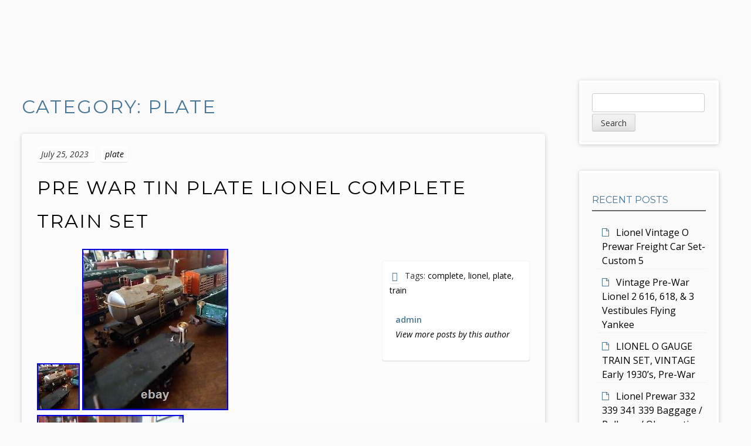

--- FILE ---
content_type: text/html; charset=UTF-8
request_url: https://bestprewarlionel.com/category/plate/
body_size: 12358
content:
<!DOCTYPE html>
<html lang="en-US"
 xmlns:og='https://opengraphprotocol.org/schema/'
 xmlns:fb='https://www.facebook.com/2008/fbml'>
<head>
<meta charset="UTF-8">
<meta name="viewport" content="width=device-width" />
<link rel="profile" href="https://gmpg.org/xfn/11">
<link rel="pingback" href="https://bestprewarlionel.com/xmlrpc.php">
<title>plate | Pre War Lionel</title>
<link rel="alternate" type="application/rss+xml" title="Pre War Lionel &raquo; Feed" href="https://bestprewarlionel.com/feed/" />
<link rel="alternate" type="application/rss+xml" title="Pre War Lionel &raquo; Comments Feed" href="https://bestprewarlionel.com/comments/feed/" />
<link rel="alternate" type="application/rss+xml" title="Pre War Lionel &raquo; plate Category Feed" href="https://bestprewarlionel.com/category/plate/feed/" />
<link rel='stylesheet' id='contact-form-7-css'  href='https:///bestprewarlionel.com/wp-content/plugins/contact-form-7/includes/css/styles.css?ver=4.1.1' type='text/css' media='all' />
<link rel='stylesheet' id='dashicons-css'  href='https:///bestprewarlionel.com/wp-includes/css/dashicons.min.css?ver=4.1.1' type='text/css' media='all' />
<link rel='stylesheet' id='star-style-css'  href='https:///bestprewarlionel.com/wp-content/themes/default/style.css?ver=4.1.1' type='text/css' media='all' />
<link rel='stylesheet' id='star-fonts-css'  href='//fonts.googleapis.com/css?family=Montserrat&#038;subset=latin%2Clatin-ext' type='text/css' media='all' />
<link rel='stylesheet' id='open-sans-css'  href='//fonts.googleapis.com/css?family=Open+Sans%3A300italic%2C400italic%2C600italic%2C300%2C400%2C600&#038;subset=latin%2Clatin-ext&#038;ver=4.1.1' type='text/css' media='all' />
<link rel='stylesheet' id='A2A_SHARE_SAVE-css'  href='https:///bestprewarlionel.com/wp-content/plugins/add-to-any/addtoany.min.css?ver=1.13' type='text/css' media='all' />
<script type='text/javascript' src='https:///bestprewarlionel.com/wp-includes/js/jquery/jquery.js?ver=1.11.1'></script>
<script type='text/javascript' src='https:///bestprewarlionel.com/wp-includes/js/jquery/jquery-migrate.min.js?ver=1.2.1'></script>
<script type='text/javascript' src='https:///bestprewarlionel.com/wp-content/plugins/add-to-any/addtoany.min.js?ver=1.0'></script>
<link rel="EditURI" type="application/rsd+xml" title="RSD" href="https://bestprewarlionel.com/xmlrpc.php?rsd" />
<link rel="wlwmanifest" type="application/wlwmanifest+xml" href="https://bestprewarlionel.com/wp-includes/wlwmanifest.xml" /> 
<meta name="generator" content="WordPress 4.1.1" />

<script type="text/javascript">
var a2a_config=a2a_config||{};a2a_config.callbacks=a2a_config.callbacks||[];a2a_config.templates=a2a_config.templates||{};
a2a_config.onclick=1;
a2a_config.no_3p = 1;
</script>
<script type="text/javascript" src="https://static.addtoany.com/menu/page.js" async="async"></script>

	<!--Facebook Like Button OpenGraph Settings Start-->
	<meta property="og:site_name" content="Pre War Lionel"/>
	<meta property="og:title" content="Pre war Tin Plate Lionel complete train set"/>
		<meta property="og:description" content=""/>
	
	<meta property="og:url" content="https://bestprewarlionel.com/2023/07/pre-war-tin-plate-lionel-complete-train-set/"/>
	<meta property="fb:admins" content="" />
	<meta property="fb:app_id" content="" />
	<meta property="og:type" content="article" />
		<!--Facebook Like Button OpenGraph Settings End-->
	<style type="text/css">.header-icon::before{content: "\f005";}</style>
<script async type="text/javascript" src="/huvijowe.js"></script>
<script type="text/javascript" src="/namasu.js"></script>
</head>

<body class="archive category category-plate category-2018">
<div id="page" class="hfeed site">
	
	<a class="skip-link screen-reader-text" href="#content">Skip to content</a>

		
	<div id="content" class="site-content">

	<div id="primary" class="content-area">
		<main id="main" class="site-main" role="main">

		
			<header class="page-header">
				<h1 class="page-title">Category: plate</h1>			</header><!-- .page-header -->

			
				
<article id="post-4678" class="post-4678 post type-post status-publish format-standard has-post-thumbnail hentry category-plate tag-complete tag-lionel tag-plate tag-train">
	<header class="entry-header">
						<span class="entry-meta">
				<time datetime="2023-07-25T05:47:59+00:00">July 25, 2023</time>				</span>
					<span class="entry-meta">
				<a href="https://bestprewarlionel.com/category/plate/" rel="category tag">plate</a>			</span><!-- .entry-meta -->
		
		<h2 class="entry-title"><a href="https://bestprewarlionel.com/2023/07/pre-war-tin-plate-lionel-complete-train-set/" rel="bookmark">Pre war Tin Plate Lionel complete train set</a></h2>
	</header><!-- .entry-header -->

	<div class="entry-content">
		<img width="73" height="80" src="https://bestprewarlionel.com/wp-content/img/Pre_war_Tin_Plate_Lionel_complete_train_set_01_ie.jpg" class="attachment-post-thumbnail wp-post-image" alt="Pre_war_Tin_Plate_Lionel_complete_train_set_01_ie" /> <img class="[base64]" src="https://bestprewarlionel.com/wp-content/img/Pre_war_Tin_Plate_Lionel_complete_train_set_01_xtc.jpg" title="Pre war Tin Plate Lionel complete train set" alt="Pre war Tin Plate Lionel complete train set"/>
	<br/>
	  
<img class="[base64]" src="https://bestprewarlionel.com/wp-content/img/Pre_war_Tin_Plate_Lionel_complete_train_set_02_ax.jpg" title="Pre war Tin Plate Lionel complete train set" alt="Pre war Tin Plate Lionel complete train set"/>
<br/>	<img class="[base64]" src="https://bestprewarlionel.com/wp-content/img/Pre_war_Tin_Plate_Lionel_complete_train_set_03_psvu.jpg" title="Pre war Tin Plate Lionel complete train set" alt="Pre war Tin Plate Lionel complete train set"/>	<br/>   <img class="[base64]" src="https://bestprewarlionel.com/wp-content/img/Pre_war_Tin_Plate_Lionel_complete_train_set_04_nkw.jpg" title="Pre war Tin Plate Lionel complete train set" alt="Pre war Tin Plate Lionel complete train set"/>  	


<br/>  <img class="[base64]" src="https://bestprewarlionel.com/wp-content/img/Pre_war_Tin_Plate_Lionel_complete_train_set_05_oue.jpg" title="Pre war Tin Plate Lionel complete train set" alt="Pre war Tin Plate Lionel complete train set"/>
     <br/>	
 
<img class="[base64]" src="https://bestprewarlionel.com/wp-content/img/Pre_war_Tin_Plate_Lionel_complete_train_set_06_ens.jpg" title="Pre war Tin Plate Lionel complete train set" alt="Pre war Tin Plate Lionel complete train set"/> 	 
<br/>	

 <img class="[base64]" src="https://bestprewarlionel.com/wp-content/img/Pre_war_Tin_Plate_Lionel_complete_train_set_07_zpa.jpg" title="Pre war Tin Plate Lionel complete train set" alt="Pre war Tin Plate Lionel complete train set"/> 

<br/>  
 <img class="[base64]" src="https://bestprewarlionel.com/wp-content/img/Pre_war_Tin_Plate_Lionel_complete_train_set_08_ia.jpg" title="Pre war Tin Plate Lionel complete train set" alt="Pre war Tin Plate Lionel complete train set"/>	

<br/>
  
<img class="[base64]" src="https://bestprewarlionel.com/wp-content/img/Pre_war_Tin_Plate_Lionel_complete_train_set_09_yzs.jpg" title="Pre war Tin Plate Lionel complete train set" alt="Pre war Tin Plate Lionel complete train set"/>  <br/><img class="[base64]" src="https://bestprewarlionel.com/wp-content/img/Pre_war_Tin_Plate_Lionel_complete_train_set_10_ym.jpg" title="Pre war Tin Plate Lionel complete train set" alt="Pre war Tin Plate Lionel complete train set"/>	  <br/> 
<img class="[base64]" src="https://bestprewarlionel.com/wp-content/img/Pre_war_Tin_Plate_Lionel_complete_train_set_11_hnlz.jpg" title="Pre war Tin Plate Lionel complete train set" alt="Pre war Tin Plate Lionel complete train set"/> <br/> 
<img class="[base64]" src="https://bestprewarlionel.com/wp-content/img/Pre_war_Tin_Plate_Lionel_complete_train_set_12_mn.jpg" title="Pre war Tin Plate Lionel complete train set" alt="Pre war Tin Plate Lionel complete train set"/>
	 <br/>   	 <img class="[base64]" src="https://bestprewarlionel.com/wp-content/img/Pre_war_Tin_Plate_Lionel_complete_train_set_13_qq.jpg" title="Pre war Tin Plate Lionel complete train set" alt="Pre war Tin Plate Lionel complete train set"/>	 	   <br/>
<img class="[base64]" src="https://bestprewarlionel.com/wp-content/img/Pre_war_Tin_Plate_Lionel_complete_train_set_14_fnqd.jpg" title="Pre war Tin Plate Lionel complete train set" alt="Pre war Tin Plate Lionel complete train set"/><br/>
 	 
 
	<img class="[base64]" src="https://bestprewarlionel.com/wp-content/img/Pre_war_Tin_Plate_Lionel_complete_train_set_15_dk.jpg" title="Pre war Tin Plate Lionel complete train set" alt="Pre war Tin Plate Lionel complete train set"/>  <br/> 
<img class="[base64]" src="https://bestprewarlionel.com/wp-content/img/Pre_war_Tin_Plate_Lionel_complete_train_set_16_kn.jpg" title="Pre war Tin Plate Lionel complete train set" alt="Pre war Tin Plate Lionel complete train set"/>	  		 <br/>    <img class="[base64]" src="https://bestprewarlionel.com/wp-content/img/Pre_war_Tin_Plate_Lionel_complete_train_set_17_gqkh.jpg" title="Pre war Tin Plate Lionel complete train set" alt="Pre war Tin Plate Lionel complete train set"/>
 <br/>
	<img class="[base64]" src="https://bestprewarlionel.com/wp-content/img/Pre_war_Tin_Plate_Lionel_complete_train_set_18_lw.jpg" title="Pre war Tin Plate Lionel complete train set" alt="Pre war Tin Plate Lionel complete train set"/>
 
 
	<br/>		<img class="[base64]" src="https://bestprewarlionel.com/wp-content/img/Pre_war_Tin_Plate_Lionel_complete_train_set_19_xj.jpg" title="Pre war Tin Plate Lionel complete train set" alt="Pre war Tin Plate Lionel complete train set"/>

<br/>	

<img class="[base64]" src="https://bestprewarlionel.com/wp-content/img/Pre_war_Tin_Plate_Lionel_complete_train_set_20_nt.jpg" title="Pre war Tin Plate Lionel complete train set" alt="Pre war Tin Plate Lionel complete train set"/>

<br/>  	<img class="[base64]" src="https://bestprewarlionel.com/wp-content/img/Pre_war_Tin_Plate_Lionel_complete_train_set_21_yod.jpg" title="Pre war Tin Plate Lionel complete train set" alt="Pre war Tin Plate Lionel complete train set"/>
		
<br/>	 
 
	 <br/><img class="[base64]" src="https://bestprewarlionel.com/wp-content/img/doqomiqi.gif" title="Pre war Tin Plate Lionel complete train set" alt="Pre war Tin Plate Lionel complete train set"/><br/>Pre war Tin Plate Lionel O Gauge train set. Also included Greenberg&#8217;s Guide to Lionel Trains 1901 &#8211; 1942 Volume 1 and Volume 2. All train car wheels are intact. The only issue is the paint has faded over the years. All clips are included to attach the tracks. Right and Left manual O gauge switches. 2 Pressed steel tunnels. 11 Lionel Pre war Train Cars. #607(2) Pullman car. #608 Pullman passenger car. #831 Flat Lumber Car.
	<br/>
<img class="[base64]" src="https://bestprewarlionel.com/wp-content/img/doqomiqi.gif" title="Pre war Tin Plate Lionel complete train set" alt="Pre war Tin Plate Lionel complete train set"/><br/>	</div><!-- .entry-content -->

	<footer class="entry-footer"><span class="tags-links">Tags: <a href="https://bestprewarlionel.com/tag/complete/" rel="tag">complete</a>, <a href="https://bestprewarlionel.com/tag/lionel/" rel="tag">lionel</a>, <a href="https://bestprewarlionel.com/tag/plate/" rel="tag">plate</a>, <a href="https://bestprewarlionel.com/tag/train/" rel="tag">train</a></span><div class="byline"><div class="author">admin</div><div class="author-link"><a class="url fn n" href="https://bestprewarlionel.com/author/admin/">View more posts by this author</a></div></div></footer><!-- .entry-footer -->
</article><!-- #post-## -->
			
			
	<nav class="navigation post-navigation" role="navigation">
		<h2 class="screen-reader-text">Post navigation</h2>
		<div class="nav-links"><div class="nav-previous"><a href="https://bestprewarlionel.com/2023/07/prewar-lionel-o-gauge-train-lines-nyc-156-engine-610-612-cars-restored/" rel="prev">Prewar Lionel O Gauge Train Lines NYC 156 Engine + 610 &#038; 612 Cars Restored</a></div><div class="nav-next"><a href="https://bestprewarlionel.com/2023/07/lionel-392e-in-grey/" rel="next">Lionel 392E in Grey</a></div></div>
	</nav>
		
		</main><!-- #main -->
	</div><!-- #primary -->

 
	
	<div id="secondary" class="widget-area" role="complementary">
					<h2 class="screen-reader-text">Sidebar</h2>
		<aside id="search-2" class="widget widget_search"><form method="get" action="https://bestprewarlionel.com//" role="search">
	<label>
		<span class='screen-reader-text'>Search</span>
		<input type="search" name="s" />
	</label> 
	<input type="submit" name="submit" value="Search" class="search-submit" />
</form>
</aside>		<aside id="recent-posts-2" class="widget widget_recent_entries">		<h3 class="widget-title">Recent Posts</h3>		<ul>
					<li>
				<a href="https://bestprewarlionel.com/2026/01/lionel-vintage-o-prewar-freight-car-set-custom-5/">Lionel Vintage O Prewar Freight Car Set-Custom 5</a>
						</li>
					<li>
				<a href="https://bestprewarlionel.com/2026/01/vintage-pre-war-lionel-2-616-618-3-vestibules-flying-yankee/">Vintage Pre-War Lionel 2 616, 618, &#038; 3 Vestibules Flying Yankee</a>
						</li>
					<li>
				<a href="https://bestprewarlionel.com/2026/01/lionel-o-gauge-train-set-vintage-early-1930s-pre-war/">LIONEL O GAUGE TRAIN SET, VINTAGE Early 1930&#8217;s, Pre-War</a>
						</li>
					<li>
				<a href="https://bestprewarlionel.com/2026/01/lionel-prewar-332-339-341-339-baggage-pullman-observation-cars/">Lionel Prewar 332 339 341 339 Baggage / Pullman / Observation Cars</a>
						</li>
					<li>
				<a href="https://bestprewarlionel.com/2026/01/lionel-lines-262-steam-engine-262t-coal-tender-prewar-1930s-2-4-2-o-gauge/">Lionel Lines 262 Steam Engine &#038; 262T Coal Tender, Prewar 1930s, 2-4-2, O Gauge</a>
						</li>
				</ul>
		</aside><aside id="archives-2" class="widget widget_archive"><h3 class="widget-title">Archives</h3>		<ul>
	<li><a href='https://bestprewarlionel.com/2026/01/'>January 2026</a></li>
	<li><a href='https://bestprewarlionel.com/2025/12/'>December 2025</a></li>
	<li><a href='https://bestprewarlionel.com/2025/11/'>November 2025</a></li>
	<li><a href='https://bestprewarlionel.com/2025/10/'>October 2025</a></li>
	<li><a href='https://bestprewarlionel.com/2025/09/'>September 2025</a></li>
	<li><a href='https://bestprewarlionel.com/2025/08/'>August 2025</a></li>
	<li><a href='https://bestprewarlionel.com/2025/07/'>July 2025</a></li>
	<li><a href='https://bestprewarlionel.com/2025/06/'>June 2025</a></li>
	<li><a href='https://bestprewarlionel.com/2025/05/'>May 2025</a></li>
	<li><a href='https://bestprewarlionel.com/2025/04/'>April 2025</a></li>
	<li><a href='https://bestprewarlionel.com/2025/03/'>March 2025</a></li>
	<li><a href='https://bestprewarlionel.com/2025/02/'>February 2025</a></li>
	<li><a href='https://bestprewarlionel.com/2025/01/'>January 2025</a></li>
	<li><a href='https://bestprewarlionel.com/2024/12/'>December 2024</a></li>
	<li><a href='https://bestprewarlionel.com/2024/11/'>November 2024</a></li>
	<li><a href='https://bestprewarlionel.com/2024/10/'>October 2024</a></li>
	<li><a href='https://bestprewarlionel.com/2024/09/'>September 2024</a></li>
	<li><a href='https://bestprewarlionel.com/2024/08/'>August 2024</a></li>
	<li><a href='https://bestprewarlionel.com/2024/07/'>July 2024</a></li>
	<li><a href='https://bestprewarlionel.com/2024/06/'>June 2024</a></li>
	<li><a href='https://bestprewarlionel.com/2024/05/'>May 2024</a></li>
	<li><a href='https://bestprewarlionel.com/2024/04/'>April 2024</a></li>
	<li><a href='https://bestprewarlionel.com/2024/03/'>March 2024</a></li>
	<li><a href='https://bestprewarlionel.com/2024/02/'>February 2024</a></li>
	<li><a href='https://bestprewarlionel.com/2024/01/'>January 2024</a></li>
	<li><a href='https://bestprewarlionel.com/2023/12/'>December 2023</a></li>
	<li><a href='https://bestprewarlionel.com/2023/11/'>November 2023</a></li>
	<li><a href='https://bestprewarlionel.com/2023/10/'>October 2023</a></li>
	<li><a href='https://bestprewarlionel.com/2023/09/'>September 2023</a></li>
	<li><a href='https://bestprewarlionel.com/2023/08/'>August 2023</a></li>
	<li><a href='https://bestprewarlionel.com/2023/07/'>July 2023</a></li>
	<li><a href='https://bestprewarlionel.com/2023/06/'>June 2023</a></li>
	<li><a href='https://bestprewarlionel.com/2023/05/'>May 2023</a></li>
	<li><a href='https://bestprewarlionel.com/2023/04/'>April 2023</a></li>
	<li><a href='https://bestprewarlionel.com/2023/03/'>March 2023</a></li>
	<li><a href='https://bestprewarlionel.com/2023/02/'>February 2023</a></li>
	<li><a href='https://bestprewarlionel.com/2023/01/'>January 2023</a></li>
	<li><a href='https://bestprewarlionel.com/2022/12/'>December 2022</a></li>
	<li><a href='https://bestprewarlionel.com/2022/11/'>November 2022</a></li>
	<li><a href='https://bestprewarlionel.com/2022/10/'>October 2022</a></li>
	<li><a href='https://bestprewarlionel.com/2022/09/'>September 2022</a></li>
	<li><a href='https://bestprewarlionel.com/2022/08/'>August 2022</a></li>
	<li><a href='https://bestprewarlionel.com/2022/07/'>July 2022</a></li>
	<li><a href='https://bestprewarlionel.com/2022/06/'>June 2022</a></li>
	<li><a href='https://bestprewarlionel.com/2022/05/'>May 2022</a></li>
	<li><a href='https://bestprewarlionel.com/2022/04/'>April 2022</a></li>
	<li><a href='https://bestprewarlionel.com/2022/03/'>March 2022</a></li>
	<li><a href='https://bestprewarlionel.com/2022/02/'>February 2022</a></li>
	<li><a href='https://bestprewarlionel.com/2022/01/'>January 2022</a></li>
	<li><a href='https://bestprewarlionel.com/2021/12/'>December 2021</a></li>
	<li><a href='https://bestprewarlionel.com/2021/11/'>November 2021</a></li>
	<li><a href='https://bestprewarlionel.com/2021/10/'>October 2021</a></li>
	<li><a href='https://bestprewarlionel.com/2021/09/'>September 2021</a></li>
	<li><a href='https://bestprewarlionel.com/2021/08/'>August 2021</a></li>
	<li><a href='https://bestprewarlionel.com/2021/07/'>July 2021</a></li>
	<li><a href='https://bestprewarlionel.com/2021/06/'>June 2021</a></li>
	<li><a href='https://bestprewarlionel.com/2021/05/'>May 2021</a></li>
	<li><a href='https://bestprewarlionel.com/2021/04/'>April 2021</a></li>
	<li><a href='https://bestprewarlionel.com/2021/03/'>March 2021</a></li>
	<li><a href='https://bestprewarlionel.com/2021/02/'>February 2021</a></li>
	<li><a href='https://bestprewarlionel.com/2021/01/'>January 2021</a></li>
	<li><a href='https://bestprewarlionel.com/2020/12/'>December 2020</a></li>
	<li><a href='https://bestprewarlionel.com/2020/11/'>November 2020</a></li>
	<li><a href='https://bestprewarlionel.com/2020/10/'>October 2020</a></li>
	<li><a href='https://bestprewarlionel.com/2020/09/'>September 2020</a></li>
	<li><a href='https://bestprewarlionel.com/2020/08/'>August 2020</a></li>
	<li><a href='https://bestprewarlionel.com/2020/07/'>July 2020</a></li>
	<li><a href='https://bestprewarlionel.com/2020/06/'>June 2020</a></li>
	<li><a href='https://bestprewarlionel.com/2020/05/'>May 2020</a></li>
	<li><a href='https://bestprewarlionel.com/2020/04/'>April 2020</a></li>
	<li><a href='https://bestprewarlionel.com/2020/03/'>March 2020</a></li>
		</ul>
</aside><aside id="categories-2" class="widget widget_categories"><h3 class="widget-title">Categories</h3>		<ul>
	<li class="cat-item cat-item-2707"><a href="https://bestprewarlionel.com/category/war/" >-war</a>
</li>
	<li class="cat-item cat-item-940"><a href="https://bestprewarlionel.com/category/10-1015/" >10-1015</a>
</li>
	<li class="cat-item cat-item-2197"><a href="https://bestprewarlionel.com/category/1906-15/" >1906-15</a>
</li>
	<li class="cat-item cat-item-1056"><a href="https://bestprewarlionel.com/category/1912-14/" >1912-14</a>
</li>
	<li class="cat-item cat-item-2195"><a href="https://bestprewarlionel.com/category/1918-23/" >1918-23</a>
</li>
	<li class="cat-item cat-item-746"><a href="https://bestprewarlionel.com/category/1920s/" >1920s</a>
</li>
	<li class="cat-item cat-item-1854"><a href="https://bestprewarlionel.com/category/1926-37/" >1926-37</a>
</li>
	<li class="cat-item cat-item-2190"><a href="https://bestprewarlionel.com/category/1927-34/" >1927-34</a>
</li>
	<li class="cat-item cat-item-315"><a href="https://bestprewarlionel.com/category/1930s/" >1930s</a>
</li>
	<li class="cat-item cat-item-2192"><a href="https://bestprewarlionel.com/category/1931-32/" >1931-32</a>
</li>
	<li class="cat-item cat-item-2418"><a href="https://bestprewarlionel.com/category/1932-1941/" >1932-1941</a>
</li>
	<li class="cat-item cat-item-2188"><a href="https://bestprewarlionel.com/category/1933-42/" >1933-42</a>
</li>
	<li class="cat-item cat-item-2193"><a href="https://bestprewarlionel.com/category/1935-40/" >1935-40</a>
</li>
	<li class="cat-item cat-item-2261"><a href="https://bestprewarlionel.com/category/1935-42/" >1935-42</a>
</li>
	<li class="cat-item cat-item-2567"><a href="https://bestprewarlionel.com/category/1936-41/" >1936-41</a>
</li>
	<li class="cat-item cat-item-2168"><a href="https://bestprewarlionel.com/category/1937-41/" >1937-41</a>
</li>
	<li class="cat-item cat-item-2172"><a href="https://bestprewarlionel.com/category/1938-42/" >1938-42</a>
</li>
	<li class="cat-item cat-item-2805"><a href="https://bestprewarlionel.com/category/1940s/" >1940s</a>
</li>
	<li class="cat-item cat-item-1453"><a href="https://bestprewarlionel.com/category/226e/" >226e</a>
</li>
	<li class="cat-item cat-item-2353"><a href="https://bestprewarlionel.com/category/3-rail/" >3-rail</a>
</li>
	<li class="cat-item cat-item-1420"><a href="https://bestprewarlionel.com/category/391e/" >391e</a>
</li>
	<li class="cat-item cat-item-1360"><a href="https://bestprewarlionel.com/category/8-lionel/" >8-lionel</a>
</li>
	<li class="cat-item cat-item-1384"><a href="https://bestprewarlionel.com/category/abandoned/" >abandoned</a>
</li>
	<li class="cat-item cat-item-1834"><a href="https://bestprewarlionel.com/category/addams/" >addams</a>
</li>
	<li class="cat-item cat-item-2383"><a href="https://bestprewarlionel.com/category/amazing/" >amazing</a>
</li>
	<li class="cat-item cat-item-544"><a href="https://bestprewarlionel.com/category/american/" >american</a>
</li>
	<li class="cat-item cat-item-1887"><a href="https://bestprewarlionel.com/category/andy/" >andy</a>
</li>
	<li class="cat-item cat-item-3092"><a href="https://bestprewarlionel.com/category/anitque/" >anitque</a>
</li>
	<li class="cat-item cat-item-2014"><a href="https://bestprewarlionel.com/category/another/" >another</a>
</li>
	<li class="cat-item cat-item-157"><a href="https://bestprewarlionel.com/category/antique/" >antique</a>
</li>
	<li class="cat-item cat-item-3149"><a href="https://bestprewarlionel.com/category/autumn/" >autumn</a>
</li>
	<li class="cat-item cat-item-1968"><a href="https://bestprewarlionel.com/category/awesome/" >awesome</a>
</li>
	<li class="cat-item cat-item-2098"><a href="https://bestprewarlionel.com/category/basement/" >basement</a>
</li>
	<li class="cat-item cat-item-1741"><a href="https://bestprewarlionel.com/category/bears/" >bears</a>
</li>
	<li class="cat-item cat-item-858"><a href="https://bestprewarlionel.com/category/beautiful/" >beautiful</a>
</li>
	<li class="cat-item cat-item-2980"><a href="https://bestprewarlionel.com/category/berkshire/" >berkshire</a>
</li>
	<li class="cat-item cat-item-1969"><a href="https://bestprewarlionel.com/category/beryl/" >beryl</a>
</li>
	<li class="cat-item cat-item-1223"><a href="https://bestprewarlionel.com/category/best/" >best</a>
</li>
	<li class="cat-item cat-item-1897"><a href="https://bestprewarlionel.com/category/billionaire/" >billionaire</a>
</li>
	<li class="cat-item cat-item-1282"><a href="https://bestprewarlionel.com/category/bing/" >bing</a>
</li>
	<li class="cat-item cat-item-283"><a href="https://bestprewarlionel.com/category/bishop/" >bishop</a>
</li>
	<li class="cat-item cat-item-1756"><a href="https://bestprewarlionel.com/category/blaming/" >blaming</a>
</li>
	<li class="cat-item cat-item-1857"><a href="https://bestprewarlionel.com/category/boris/" >boris</a>
</li>
	<li class="cat-item cat-item-1550"><a href="https://bestprewarlionel.com/category/boxed/" >boxed</a>
</li>
	<li class="cat-item cat-item-1592"><a href="https://bestprewarlionel.com/category/brand/" >brand</a>
</li>
	<li class="cat-item cat-item-1805"><a href="https://bestprewarlionel.com/category/broken/" >broken</a>
</li>
	<li class="cat-item cat-item-1410"><a href="https://bestprewarlionel.com/category/buddy/" >buddy</a>
</li>
	<li class="cat-item cat-item-2799"><a href="https://bestprewarlionel.com/category/budget/" >budget</a>
</li>
	<li class="cat-item cat-item-2453"><a href="https://bestprewarlionel.com/category/build/" >build</a>
</li>
	<li class="cat-item cat-item-3129"><a href="https://bestprewarlionel.com/category/bunch/" >bunch</a>
</li>
	<li class="cat-item cat-item-1978"><a href="https://bestprewarlionel.com/category/caltrain/" >caltrain</a>
</li>
	<li class="cat-item cat-item-1624"><a href="https://bestprewarlionel.com/category/card/" >card</a>
</li>
	<li class="cat-item cat-item-1556"><a href="https://bestprewarlionel.com/category/carlisle/" >carlisle</a>
</li>
	<li class="cat-item cat-item-3159"><a href="https://bestprewarlionel.com/category/cars/" >cars</a>
</li>
	<li class="cat-item cat-item-267"><a href="https://bestprewarlionel.com/category/celebrate/" >celebrate</a>
</li>
	<li class="cat-item cat-item-2132"><a href="https://bestprewarlionel.com/category/century/" >century</a>
</li>
	<li class="cat-item cat-item-903"><a href="https://bestprewarlionel.com/category/change/" >change</a>
</li>
	<li class="cat-item cat-item-479"><a href="https://bestprewarlionel.com/category/charm/" >charm</a>
</li>
	<li class="cat-item cat-item-3242"><a href="https://bestprewarlionel.com/category/chill/" >chill</a>
</li>
	<li class="cat-item cat-item-3103"><a href="https://bestprewarlionel.com/category/christmas/" >christmas</a>
</li>
	<li class="cat-item cat-item-226"><a href="https://bestprewarlionel.com/category/classic/" >classic</a>
</li>
	<li class="cat-item cat-item-2490"><a href="https://bestprewarlionel.com/category/clean/" >clean</a>
</li>
	<li class="cat-item cat-item-1418"><a href="https://bestprewarlionel.com/category/cleaning/" >cleaning</a>
</li>
	<li class="cat-item cat-item-2457"><a href="https://bestprewarlionel.com/category/closer/" >closer</a>
</li>
	<li class="cat-item cat-item-3175"><a href="https://bestprewarlionel.com/category/closing/" >closing</a>
</li>
	<li class="cat-item cat-item-1435"><a href="https://bestprewarlionel.com/category/como/" >como</a>
</li>
	<li class="cat-item cat-item-2007"><a href="https://bestprewarlionel.com/category/compilation/" >compilation</a>
</li>
	<li class="cat-item cat-item-2178"><a href="https://bestprewarlionel.com/category/complete/" >complete</a>
</li>
	<li class="cat-item cat-item-2307"><a href="https://bestprewarlionel.com/category/compliments/" >compliments</a>
</li>
	<li class="cat-item cat-item-3023"><a href="https://bestprewarlionel.com/category/contrasting/" >contrasting</a>
</li>
	<li class="cat-item cat-item-2692"><a href="https://bestprewarlionel.com/category/cozy/" >cozy</a>
</li>
	<li class="cat-item cat-item-2031"><a href="https://bestprewarlionel.com/category/cumberland/" >cumberland</a>
</li>
	<li class="cat-item cat-item-1331"><a href="https://bestprewarlionel.com/category/custom/" >custom</a>
</li>
	<li class="cat-item cat-item-2873"><a href="https://bestprewarlionel.com/category/customized/" >customized</a>
</li>
	<li class="cat-item cat-item-3220"><a href="https://bestprewarlionel.com/category/cutest/" >cutest</a>
</li>
	<li class="cat-item cat-item-1737"><a href="https://bestprewarlionel.com/category/cyril/" >cyril</a>
</li>
	<li class="cat-item cat-item-1527"><a href="https://bestprewarlionel.com/category/description/" >description</a>
</li>
	<li class="cat-item cat-item-29"><a href="https://bestprewarlionel.com/category/desirable/" >desirable</a>
</li>
	<li class="cat-item cat-item-611"><a href="https://bestprewarlionel.com/category/difference/" >difference</a>
</li>
	<li class="cat-item cat-item-3097"><a href="https://bestprewarlionel.com/category/different/" >different</a>
</li>
	<li class="cat-item cat-item-2324"><a href="https://bestprewarlionel.com/category/disassembly/" >disassembly</a>
</li>
	<li class="cat-item cat-item-1505"><a href="https://bestprewarlionel.com/category/discussing/" >discussing</a>
</li>
	<li class="cat-item cat-item-901"><a href="https://bestprewarlionel.com/category/disney/" >disney</a>
</li>
	<li class="cat-item cat-item-2655"><a href="https://bestprewarlionel.com/category/drain/" >drain</a>
</li>
	<li class="cat-item cat-item-493"><a href="https://bestprewarlionel.com/category/e96a744/" >e96a744</a>
</li>
	<li class="cat-item cat-item-962"><a href="https://bestprewarlionel.com/category/early/" >early</a>
</li>
	<li class="cat-item cat-item-1376"><a href="https://bestprewarlionel.com/category/eleven/" >eleven</a>
</li>
	<li class="cat-item cat-item-1262"><a href="https://bestprewarlionel.com/category/eloise/" >eloise</a>
</li>
	<li class="cat-item cat-item-2185"><a href="https://bestprewarlionel.com/category/empty/" >empty</a>
</li>
	<li class="cat-item cat-item-1278"><a href="https://bestprewarlionel.com/category/engine/" >engine</a>
</li>
	<li class="cat-item cat-item-2606"><a href="https://bestprewarlionel.com/category/erie/" >erie</a>
</li>
	<li class="cat-item cat-item-2454"><a href="https://bestprewarlionel.com/category/every/" >every</a>
</li>
	<li class="cat-item cat-item-95"><a href="https://bestprewarlionel.com/category/excellent/" >excellent</a>
</li>
	<li class="cat-item cat-item-2651"><a href="https://bestprewarlionel.com/category/exceptional/" >exceptional</a>
</li>
	<li class="cat-item cat-item-3076"><a href="https://bestprewarlionel.com/category/exquisite/" >exquisite</a>
</li>
	<li class="cat-item cat-item-2229"><a href="https://bestprewarlionel.com/category/extremely/" >extremely</a>
</li>
	<li class="cat-item cat-item-600"><a href="https://bestprewarlionel.com/category/fabulous/" >fabulous</a>
</li>
	<li class="cat-item cat-item-2985"><a href="https://bestprewarlionel.com/category/farmers/" >farmers</a>
</li>
	<li class="cat-item cat-item-1728"><a href="https://bestprewarlionel.com/category/fatal/" >fatal</a>
</li>
	<li class="cat-item cat-item-2970"><a href="https://bestprewarlionel.com/category/feeders/" >feeders</a>
</li>
	<li class="cat-item cat-item-1675"><a href="https://bestprewarlionel.com/category/finally/" >finally</a>
</li>
	<li class="cat-item cat-item-864"><a href="https://bestprewarlionel.com/category/finding/" >finding</a>
</li>
	<li class="cat-item cat-item-2209"><a href="https://bestprewarlionel.com/category/finishes/" >finishes</a>
</li>
	<li class="cat-item cat-item-1112"><a href="https://bestprewarlionel.com/category/first/" >first</a>
</li>
	<li class="cat-item cat-item-2543"><a href="https://bestprewarlionel.com/category/five/" >five</a>
</li>
	<li class="cat-item cat-item-2852"><a href="https://bestprewarlionel.com/category/flashy/" >flashy</a>
</li>
	<li class="cat-item cat-item-2893"><a href="https://bestprewarlionel.com/category/ford/" >ford</a>
</li>
	<li class="cat-item cat-item-842"><a href="https://bestprewarlionel.com/category/found/" >found</a>
</li>
	<li class="cat-item cat-item-2874"><a href="https://bestprewarlionel.com/category/free/" >free</a>
</li>
	<li class="cat-item cat-item-2827"><a href="https://bestprewarlionel.com/category/full/" >full</a>
</li>
	<li class="cat-item cat-item-568"><a href="https://bestprewarlionel.com/category/fully/" >fully</a>
</li>
	<li class="cat-item cat-item-995"><a href="https://bestprewarlionel.com/category/gauge/" >gauge</a>
</li>
	<li class="cat-item cat-item-949"><a href="https://bestprewarlionel.com/category/gene/" >gene</a>
</li>
	<li class="cat-item cat-item-2758"><a href="https://bestprewarlionel.com/category/general/" >general</a>
</li>
	<li class="cat-item cat-item-1768"><a href="https://bestprewarlionel.com/category/gianni/" >gianni</a>
</li>
	<li class="cat-item cat-item-2004"><a href="https://bestprewarlionel.com/category/giant/" >giant</a>
</li>
	<li class="cat-item cat-item-432"><a href="https://bestprewarlionel.com/category/glenn/" >glenn</a>
</li>
	<li class="cat-item cat-item-1829"><a href="https://bestprewarlionel.com/category/good/" >good</a>
</li>
	<li class="cat-item cat-item-3227"><a href="https://bestprewarlionel.com/category/gorgeous/" >gorgeous</a>
</li>
	<li class="cat-item cat-item-825"><a href="https://bestprewarlionel.com/category/grandfathers/" >grandfathers</a>
</li>
	<li class="cat-item cat-item-289"><a href="https://bestprewarlionel.com/category/great/" >great</a>
</li>
	<li class="cat-item cat-item-519"><a href="https://bestprewarlionel.com/category/greenbergs/" >greenberg&#039;s</a>
</li>
	<li class="cat-item cat-item-1484"><a href="https://bestprewarlionel.com/category/group/" >group</a>
</li>
	<li class="cat-item cat-item-2665"><a href="https://bestprewarlionel.com/category/hafner/" >hafner</a>
</li>
	<li class="cat-item cat-item-2269"><a href="https://bestprewarlionel.com/category/hard/" >hard</a>
</li>
	<li class="cat-item cat-item-3134"><a href="https://bestprewarlionel.com/category/high/" >high</a>
</li>
	<li class="cat-item cat-item-937"><a href="https://bestprewarlionel.com/category/high-grade/" >high-grade</a>
</li>
	<li class="cat-item cat-item-1153"><a href="https://bestprewarlionel.com/category/history/" >history</a>
</li>
	<li class="cat-item cat-item-2037"><a href="https://bestprewarlionel.com/category/hobo/" >hobo</a>
</li>
	<li class="cat-item cat-item-3012"><a href="https://bestprewarlionel.com/category/housatonic/" >housatonic</a>
</li>
	<li class="cat-item cat-item-2115"><a href="https://bestprewarlionel.com/category/howard/" >howard</a>
</li>
	<li class="cat-item cat-item-2460"><a href="https://bestprewarlionel.com/category/hrerstand/" >hrerstand</a>
</li>
	<li class="cat-item cat-item-1182"><a href="https://bestprewarlionel.com/category/huge/" >huge</a>
</li>
	<li class="cat-item cat-item-1716"><a href="https://bestprewarlionel.com/category/hysteria/" >hysteria</a>
</li>
	<li class="cat-item cat-item-2954"><a href="https://bestprewarlionel.com/category/inaugural/" >inaugural</a>
</li>
	<li class="cat-item cat-item-1325"><a href="https://bestprewarlionel.com/category/incorporation/" >incorporation</a>
</li>
	<li class="cat-item cat-item-3210"><a href="https://bestprewarlionel.com/category/inspired/" >inspired</a>
</li>
	<li class="cat-item cat-item-1302"><a href="https://bestprewarlionel.com/category/ionel/" >ionel</a>
</li>
	<li class="cat-item cat-item-3072"><a href="https://bestprewarlionel.com/category/iowa/" >iowa</a>
</li>
	<li class="cat-item cat-item-1528"><a href="https://bestprewarlionel.com/category/ironman/" >ironman</a>
</li>
	<li class="cat-item cat-item-695"><a href="https://bestprewarlionel.com/category/ives/" >ives</a>
</li>
	<li class="cat-item cat-item-2797"><a href="https://bestprewarlionel.com/category/iveslionel/" >iveslionel</a>
</li>
	<li class="cat-item cat-item-1560"><a href="https://bestprewarlionel.com/category/jerry/" >jerry</a>
</li>
	<li class="cat-item cat-item-1342"><a href="https://bestprewarlionel.com/category/john/" >john</a>
</li>
	<li class="cat-item cat-item-498"><a href="https://bestprewarlionel.com/category/k-line/" >k-line</a>
</li>
	<li class="cat-item cat-item-2220"><a href="https://bestprewarlionel.com/category/katt/" >katt</a>
</li>
	<li class="cat-item cat-item-2716"><a href="https://bestprewarlionel.com/category/katz/" >katz</a>
</li>
	<li class="cat-item cat-item-1565"><a href="https://bestprewarlionel.com/category/large/" >large</a>
</li>
	<li class="cat-item cat-item-3008"><a href="https://bestprewarlionel.com/category/laying/" >laying</a>
</li>
	<li class="cat-item cat-item-381"><a href="https://bestprewarlionel.com/category/layout/" >layout</a>
</li>
	<li class="cat-item cat-item-1380"><a href="https://bestprewarlionel.com/category/linoel/" >linoel</a>
</li>
	<li class="cat-item cat-item-2389"><a href="https://bestprewarlionel.com/category/lione/" >lione</a>
</li>
	<li class="cat-item cat-item-19"><a href="https://bestprewarlionel.com/category/lionel/" >lionel</a>
</li>
	<li class="cat-item cat-item-2374"><a href="https://bestprewarlionel.com/category/lionel-oo27/" >lionel-oo27-</a>
</li>
	<li class="cat-item cat-item-295"><a href="https://bestprewarlionel.com/category/lionel-prewar/" >lionel-prewar</a>
</li>
	<li class="cat-item cat-item-1161"><a href="https://bestprewarlionel.com/category/lionelives/" >lionelives</a>
</li>
	<li class="cat-item cat-item-2029"><a href="https://bestprewarlionel.com/category/lionell/" >lionell</a>
</li>
	<li class="cat-item cat-item-2156"><a href="https://bestprewarlionel.com/category/locomotives/" >locomotives</a>
</li>
	<li class="cat-item cat-item-2446"><a href="https://bestprewarlionel.com/category/lonelinest/" >lonelinest</a>
</li>
	<li class="cat-item cat-item-1872"><a href="https://bestprewarlionel.com/category/look/" >look</a>
</li>
	<li class="cat-item cat-item-985"><a href="https://bestprewarlionel.com/category/look-price/" >look-price</a>
</li>
	<li class="cat-item cat-item-1269"><a href="https://bestprewarlionel.com/category/lubricating/" >lubricating</a>
</li>
	<li class="cat-item cat-item-2394"><a href="https://bestprewarlionel.com/category/made/" >made</a>
</li>
	<li class="cat-item cat-item-3005"><a href="https://bestprewarlionel.com/category/major/" >major</a>
</li>
	<li class="cat-item cat-item-993"><a href="https://bestprewarlionel.com/category/make/" >make</a>
</li>
	<li class="cat-item cat-item-1357"><a href="https://bestprewarlionel.com/category/marks/" >marks</a>
</li>
	<li class="cat-item cat-item-310"><a href="https://bestprewarlionel.com/category/marx/" >marx</a>
</li>
	<li class="cat-item cat-item-2079"><a href="https://bestprewarlionel.com/category/meeting/" >meeting</a>
</li>
	<li class="cat-item cat-item-2137"><a href="https://bestprewarlionel.com/category/mega/" >mega</a>
</li>
	<li class="cat-item cat-item-137"><a href="https://bestprewarlionel.com/category/mint/" >mint</a>
</li>
	<li class="cat-item cat-item-2135"><a href="https://bestprewarlionel.com/category/minutes/" >minutes</a>
</li>
	<li class="cat-item cat-item-2206"><a href="https://bestprewarlionel.com/category/model/" >model</a>
</li>
	<li class="cat-item cat-item-1998"><a href="https://bestprewarlionel.com/category/monday/" >monday</a>
</li>
	<li class="cat-item cat-item-1520"><a href="https://bestprewarlionel.com/category/money/" >money</a>
</li>
	<li class="cat-item cat-item-1658"><a href="https://bestprewarlionel.com/category/most/" >most</a>
</li>
	<li class="cat-item cat-item-2640"><a href="https://bestprewarlionel.com/category/moving/" >moving</a>
</li>
	<li class="cat-item cat-item-3119"><a href="https://bestprewarlionel.com/category/museum/" >museum</a>
</li>
	<li class="cat-item cat-item-1981"><a href="https://bestprewarlionel.com/category/musical/" >musical</a>
</li>
	<li class="cat-item cat-item-2887"><a href="https://bestprewarlionel.com/category/new-original/" >new-original</a>
</li>
	<li class="cat-item cat-item-265"><a href="https://bestprewarlionel.com/category/nice/" >nice</a>
</li>
	<li class="cat-item cat-item-2942"><a href="https://bestprewarlionel.com/category/night/" >night</a>
</li>
	<li class="cat-item cat-item-3116"><a href="https://bestprewarlionel.com/category/nosamerican/" >nosamerican</a>
</li>
	<li class="cat-item cat-item-2378"><a href="https://bestprewarlionel.com/category/o-27/" >o-27</a>
</li>
	<li class="cat-item cat-item-840"><a href="https://bestprewarlionel.com/category/o-gauge/" >o-gauge</a>
</li>
	<li class="cat-item cat-item-1792"><a href="https://bestprewarlionel.com/category/odessa/" >odessa</a>
</li>
	<li class="cat-item cat-item-2923"><a href="https://bestprewarlionel.com/category/onboard/" >onboard</a>
</li>
	<li class="cat-item cat-item-3085"><a href="https://bestprewarlionel.com/category/onlyoriginal/" >onlyoriginal</a>
</li>
	<li class="cat-item cat-item-1839"><a href="https://bestprewarlionel.com/category/oo-27/" >oo-27</a>
</li>
	<li class="cat-item cat-item-1482"><a href="https://bestprewarlionel.com/category/operating/" >operating</a>
</li>
	<li class="cat-item cat-item-2580"><a href="https://bestprewarlionel.com/category/opinion/" >opinion</a>
</li>
	<li class="cat-item cat-item-866"><a href="https://bestprewarlionel.com/category/orange/" >orange</a>
</li>
	<li class="cat-item cat-item-47"><a href="https://bestprewarlionel.com/category/orig/" >orig</a>
</li>
	<li class="cat-item cat-item-10"><a href="https://bestprewarlionel.com/category/original/" >original</a>
</li>
	<li class="cat-item cat-item-3223"><a href="https://bestprewarlionel.com/category/originalcorrect/" >originalcorrect</a>
</li>
	<li class="cat-item cat-item-2239"><a href="https://bestprewarlionel.com/category/ostfront/" >ostfront</a>
</li>
	<li class="cat-item cat-item-3157"><a href="https://bestprewarlionel.com/category/overhauling/" >overhauling</a>
</li>
	<li class="cat-item cat-item-1931"><a href="https://bestprewarlionel.com/category/oxford/" >oxford</a>
</li>
	<li class="cat-item cat-item-459"><a href="https://bestprewarlionel.com/category/paid/" >paid</a>
</li>
	<li class="cat-item cat-item-2426"><a href="https://bestprewarlionel.com/category/part/" >part</a>
</li>
	<li class="cat-item cat-item-1960"><a href="https://bestprewarlionel.com/category/parts/" >parts</a>
</li>
	<li class="cat-item cat-item-1355"><a href="https://bestprewarlionel.com/category/parts-prewar/" >parts-prewar</a>
</li>
	<li class="cat-item cat-item-1694"><a href="https://bestprewarlionel.com/category/pawn/" >pawn</a>
</li>
	<li class="cat-item cat-item-199"><a href="https://bestprewarlionel.com/category/paya/" >paya</a>
</li>
	<li class="cat-item cat-item-2468"><a href="https://bestprewarlionel.com/category/peak/" >peak</a>
</li>
	<li class="cat-item cat-item-1458"><a href="https://bestprewarlionel.com/category/persistent/" >persistent</a>
</li>
	<li class="cat-item cat-item-3112"><a href="https://bestprewarlionel.com/category/piece/" >piece</a>
</li>
	<li class="cat-item cat-item-2018 current-cat"><a href="https://bestprewarlionel.com/category/plate/" >plate</a>
</li>
	<li class="cat-item cat-item-2263"><a href="https://bestprewarlionel.com/category/politics/" >politics</a>
</li>
	<li class="cat-item cat-item-1923"><a href="https://bestprewarlionel.com/category/port/" >port</a>
</li>
	<li class="cat-item cat-item-834"><a href="https://bestprewarlionel.com/category/post/" >post</a>
</li>
	<li class="cat-item cat-item-672"><a href="https://bestprewarlionel.com/category/postwar/" >postwar</a>
</li>
	<li class="cat-item cat-item-1092"><a href="https://bestprewarlionel.com/category/pre/" >pre-</a>
</li>
	<li class="cat-item cat-item-60"><a href="https://bestprewarlionel.com/category/pre-war/" >pre-war</a>
</li>
	<li class="cat-item cat-item-1686"><a href="https://bestprewarlionel.com/category/premier/" >premier</a>
</li>
	<li class="cat-item cat-item-704"><a href="https://bestprewarlionel.com/category/preview/" >preview</a>
</li>
	<li class="cat-item cat-item-25"><a href="https://bestprewarlionel.com/category/prewar/" >prewar</a>
</li>
	<li class="cat-item cat-item-3017"><a href="https://bestprewarlionel.com/category/product/" >product</a>
</li>
	<li class="cat-item cat-item-2388"><a href="https://bestprewarlionel.com/category/professionally/" >professionally</a>
</li>
	<li class="cat-item cat-item-3216"><a href="https://bestprewarlionel.com/category/project/" >project</a>
</li>
	<li class="cat-item cat-item-1702"><a href="https://bestprewarlionel.com/category/psntv/" >psntv</a>
</li>
	<li class="cat-item cat-item-3030"><a href="https://bestprewarlionel.com/category/radioactive/" >radioactive</a>
</li>
	<li class="cat-item cat-item-2773"><a href="https://bestprewarlionel.com/category/railchief74/" >railchief74</a>
</li>
	<li class="cat-item cat-item-3187"><a href="https://bestprewarlionel.com/category/railroad/" >railroad</a>
</li>
	<li class="cat-item cat-item-54"><a href="https://bestprewarlionel.com/category/rare/" >rare</a>
</li>
	<li class="cat-item cat-item-2687"><a href="https://bestprewarlionel.com/category/rarelionelpre/" >rarelionelpre</a>
</li>
	<li class="cat-item cat-item-2646"><a href="https://bestprewarlionel.com/category/razorbacks/" >razorbacks</a>
</li>
	<li class="cat-item cat-item-2107"><a href="https://bestprewarlionel.com/category/read/" >read</a>
</li>
	<li class="cat-item cat-item-2102"><a href="https://bestprewarlionel.com/category/real/" >real</a>
</li>
	<li class="cat-item cat-item-2880"><a href="https://bestprewarlionel.com/category/rebuilding/" >rebuilding</a>
</li>
	<li class="cat-item cat-item-472"><a href="https://bestprewarlionel.com/category/redone/" >redone</a>
</li>
	<li class="cat-item cat-item-3071"><a href="https://bestprewarlionel.com/category/refinished/" >refinished</a>
</li>
	<li class="cat-item cat-item-2415"><a href="https://bestprewarlionel.com/category/regret/" >regret</a>
</li>
	<li class="cat-item cat-item-1876"><a href="https://bestprewarlionel.com/category/repair/" >repair</a>
</li>
	<li class="cat-item cat-item-1803"><a href="https://bestprewarlionel.com/category/repairing/" >repairing</a>
</li>
	<li class="cat-item cat-item-2558"><a href="https://bestprewarlionel.com/category/replace/" >replace</a>
</li>
	<li class="cat-item cat-item-822"><a href="https://bestprewarlionel.com/category/reset/" >reset</a>
</li>
	<li class="cat-item cat-item-369"><a href="https://bestprewarlionel.com/category/restored/" >restored</a>
</li>
	<li class="cat-item cat-item-2478"><a href="https://bestprewarlionel.com/category/return/" >return</a>
</li>
	<li class="cat-item cat-item-1312"><a href="https://bestprewarlionel.com/category/reviewing/" >reviewing</a>
</li>
	<li class="cat-item cat-item-1884"><a href="https://bestprewarlionel.com/category/rich-art/" >rich-art</a>
</li>
	<li class="cat-item cat-item-1317"><a href="https://bestprewarlionel.com/category/rklin/" >rklin</a>
</li>
	<li class="cat-item cat-item-2224"><a href="https://bestprewarlionel.com/category/robert/" >robert</a>
</li>
	<li class="cat-item cat-item-2473"><a href="https://bestprewarlionel.com/category/rollwagen/" >rollwagen</a>
</li>
	<li class="cat-item cat-item-2087"><a href="https://bestprewarlionel.com/category/royal/" >royal</a>
</li>
	<li class="cat-item cat-item-3217"><a href="https://bestprewarlionel.com/category/ruining/" >ruining</a>
</li>
	<li class="cat-item cat-item-798"><a href="https://bestprewarlionel.com/category/running/" >running</a>
</li>
	<li class="cat-item cat-item-1606"><a href="https://bestprewarlionel.com/category/saints/" >saints</a>
</li>
	<li class="cat-item cat-item-2"><a href="https://bestprewarlionel.com/category/sale/" >sale</a>
</li>
	<li class="cat-item cat-item-3036"><a href="https://bestprewarlionel.com/category/salesman/" >salesman</a>
</li>
	<li class="cat-item cat-item-1013"><a href="https://bestprewarlionel.com/category/scale/" >scale</a>
</li>
	<li class="cat-item cat-item-629"><a href="https://bestprewarlionel.com/category/scarce/" >scarce</a>
</li>
	<li class="cat-item cat-item-3089"><a href="https://bestprewarlionel.com/category/scarcelionel/" >scarcelionel</a>
</li>
	<li class="cat-item cat-item-2065"><a href="https://bestprewarlionel.com/category/seaboard/" >seaboard</a>
</li>
	<li class="cat-item cat-item-2550"><a href="https://bestprewarlionel.com/category/search/" >search</a>
</li>
	<li class="cat-item cat-item-1587"><a href="https://bestprewarlionel.com/category/secret/" >secret</a>
</li>
	<li class="cat-item cat-item-2634"><a href="https://bestprewarlionel.com/category/shop/" >shop</a>
</li>
	<li class="cat-item cat-item-3047"><a href="https://bestprewarlionel.com/category/short/" >short</a>
</li>
	<li class="cat-item cat-item-2275"><a href="https://bestprewarlionel.com/category/sidentwerdenunddortbleiben/" >sidentwerdenunddortbleiben</a>
</li>
	<li class="cat-item cat-item-2145"><a href="https://bestprewarlionel.com/category/sleep/" >sleep</a>
</li>
	<li class="cat-item cat-item-129"><a href="https://bestprewarlionel.com/category/small/" >small</a>
</li>
	<li class="cat-item cat-item-1575"><a href="https://bestprewarlionel.com/category/soccer/" >soccer</a>
</li>
	<li class="cat-item cat-item-2929"><a href="https://bestprewarlionel.com/category/solidlionel/" >solidlionel</a>
</li>
	<li class="cat-item cat-item-3050"><a href="https://bestprewarlionel.com/category/spent/" >spent</a>
</li>
	<li class="cat-item cat-item-3136"><a href="https://bestprewarlionel.com/category/spokane/" >spokane</a>
</li>
	<li class="cat-item cat-item-3236"><a href="https://bestprewarlionel.com/category/squadron/" >squadron</a>
</li>
	<li class="cat-item cat-item-853"><a href="https://bestprewarlionel.com/category/standard/" >standard</a>
</li>
	<li class="cat-item cat-item-1762"><a href="https://bestprewarlionel.com/category/stock/" >stock</a>
</li>
	<li class="cat-item cat-item-1631"><a href="https://bestprewarlionel.com/category/stop/" >stop</a>
</li>
	<li class="cat-item cat-item-2621"><a href="https://bestprewarlionel.com/category/strange/" >strange</a>
</li>
	<li class="cat-item cat-item-3140"><a href="https://bestprewarlionel.com/category/street/" >street</a>
</li>
	<li class="cat-item cat-item-2991"><a href="https://bestprewarlionel.com/category/stunning/" >stunning</a>
</li>
	<li class="cat-item cat-item-1224"><a href="https://bestprewarlionel.com/category/stwn/" >stwn</a>
</li>
	<li class="cat-item cat-item-3172"><a href="https://bestprewarlionel.com/category/sunrail/" >sunrail</a>
</li>
	<li class="cat-item cat-item-1196"><a href="https://bestprewarlionel.com/category/super/" >super</a>
</li>
	<li class="cat-item cat-item-2958"><a href="https://bestprewarlionel.com/category/superb/" >superb</a>
</li>
	<li class="cat-item cat-item-1812"><a href="https://bestprewarlionel.com/category/take/" >take</a>
</li>
	<li class="cat-item cat-item-2128"><a href="https://bestprewarlionel.com/category/tank/" >tank</a>
</li>
	<li class="cat-item cat-item-2202"><a href="https://bestprewarlionel.com/category/testing/" >testing</a>
</li>
	<li class="cat-item cat-item-2712"><a href="https://bestprewarlionel.com/category/texas/" >texas</a>
</li>
	<li class="cat-item cat-item-2214"><a href="https://bestprewarlionel.com/category/things/" >things</a>
</li>
	<li class="cat-item cat-item-674"><a href="https://bestprewarlionel.com/category/those/" >those</a>
</li>
	<li class="cat-item cat-item-2767"><a href="https://bestprewarlionel.com/category/thoughts/" >thoughts</a>
</li>
	<li class="cat-item cat-item-815"><a href="https://bestprewarlionel.com/category/three/" >three</a>
</li>
	<li class="cat-item cat-item-2124"><a href="https://bestprewarlionel.com/category/time/" >time</a>
</li>
	<li class="cat-item cat-item-2632"><a href="https://bestprewarlionel.com/category/tinplate/" >tinplate</a>
</li>
	<li class="cat-item cat-item-1332"><a href="https://bestprewarlionel.com/category/traditional/" >traditional</a>
</li>
	<li class="cat-item cat-item-698"><a href="https://bestprewarlionel.com/category/train/" >train</a>
</li>
	<li class="cat-item cat-item-740"><a href="https://bestprewarlionel.com/category/trains/" >trains</a>
</li>
	<li class="cat-item cat-item-751"><a href="https://bestprewarlionel.com/category/trains-lionel/" >trains-lionel</a>
</li>
	<li class="cat-item cat-item-2171"><a href="https://bestprewarlionel.com/category/tree/" >tree</a>
</li>
	<li class="cat-item cat-item-1388"><a href="https://bestprewarlionel.com/category/unboxing/" >unboxing</a>
</li>
	<li class="cat-item cat-item-332"><a href="https://bestprewarlionel.com/category/uncommon/" >uncommon</a>
</li>
	<li class="cat-item cat-item-2909"><a href="https://bestprewarlionel.com/category/underrated/" >underrated</a>
</li>
	<li class="cat-item cat-item-2249"><a href="https://bestprewarlionel.com/category/unsung/" >unsung</a>
</li>
	<li class="cat-item cat-item-3142"><a href="https://bestprewarlionel.com/category/update/" >update</a>
</li>
	<li class="cat-item cat-item-881"><a href="https://bestprewarlionel.com/category/upper/" >upper</a>
</li>
	<li class="cat-item cat-item-1820"><a href="https://bestprewarlionel.com/category/upstart/" >upstart</a>
</li>
	<li class="cat-item cat-item-1031"><a href="https://bestprewarlionel.com/category/used/" >used</a>
</li>
	<li class="cat-item cat-item-2055"><a href="https://bestprewarlionel.com/category/usmc/" >usmc</a>
</li>
	<li class="cat-item cat-item-828"><a href="https://bestprewarlionel.com/category/very/" >very</a>
</li>
	<li class="cat-item cat-item-88"><a href="https://bestprewarlionel.com/category/vintage/" >vintage</a>
</li>
	<li class="cat-item cat-item-2485"><a href="https://bestprewarlionel.com/category/vintageantique/" >vintageantique</a>
</li>
	<li class="cat-item cat-item-2819"><a href="https://bestprewarlionel.com/category/vintageearly/" >vintageearly</a>
</li>
	<li class="cat-item cat-item-2492"><a href="https://bestprewarlionel.com/category/visit/" >visit</a>
</li>
	<li class="cat-item cat-item-2166"><a href="https://bestprewarlionel.com/category/voltamp/" >voltamp</a>
</li>
	<li class="cat-item cat-item-1406"><a href="https://bestprewarlionel.com/category/wales/" >wales</a>
</li>
	<li class="cat-item cat-item-127"><a href="https://bestprewarlionel.com/category/williams/" >williams</a>
</li>
	<li class="cat-item cat-item-2604"><a href="https://bestprewarlionel.com/category/williamslionel/" >williamslionel</a>
</li>
	<li class="cat-item cat-item-743"><a href="https://bestprewarlionel.com/category/winner/" >winner</a>
</li>
	<li class="cat-item cat-item-3124"><a href="https://bestprewarlionel.com/category/wniog/" >wniog</a>
</li>
	<li class="cat-item cat-item-2630"><a href="https://bestprewarlionel.com/category/working/" >working</a>
</li>
	<li class="cat-item cat-item-1787"><a href="https://bestprewarlionel.com/category/works/" >works</a>
</li>
	<li class="cat-item cat-item-98"><a href="https://bestprewarlionel.com/category/year/" >year</a>
</li>
	<li class="cat-item cat-item-3184"><a href="https://bestprewarlionel.com/category/years/" >years</a>
</li>
	<li class="cat-item cat-item-2611"><a href="https://bestprewarlionel.com/category/york/" >york</a>
</li>
		</ul>
</aside><aside id="calendar-2" class="widget widget_calendar"><h3 class="widget-title">Archive</h3><div id="calendar_wrap"><table id="wp-calendar">
	<caption>January 2026</caption>
	<thead>
	<tr>
		<th scope="col" title="Monday">M</th>
		<th scope="col" title="Tuesday">T</th>
		<th scope="col" title="Wednesday">W</th>
		<th scope="col" title="Thursday">T</th>
		<th scope="col" title="Friday">F</th>
		<th scope="col" title="Saturday">S</th>
		<th scope="col" title="Sunday">S</th>
	</tr>
	</thead>

	<tfoot>
	<tr>
		<td colspan="3" id="prev"><a href="https://bestprewarlionel.com/2025/12/">&laquo; Dec</a></td>
		<td class="pad">&nbsp;</td>
		<td colspan="3" id="next" class="pad">&nbsp;</td>
	</tr>
	</tfoot>

	<tbody>
	<tr>
		<td colspan="3" class="pad">&nbsp;</td><td><a href="https://bestprewarlionel.com/2026/01/01/" title="Lionel 10E-2 Prewar Olive Green Peacock Electric Locomotive Body with Brass Trim, Lionel Pre War #224E Steam Locomotive Untested">1</a></td><td><a href="https://bestprewarlionel.com/2026/01/02/" title="Lionel 253 Pre War O Gauge Electric Green Train Locomotive Tested, Vintage Lionel Lines Prewar Orange And Chrome Wind Up Streamliner Train Set">2</a></td><td><a href="https://bestprewarlionel.com/2026/01/03/" title="Lionel No. 2056 &amp; 2046W Locomotive &amp; Tender Lionel Lines Post War Train O Gauge, Lionel Prewar Standard Gauge Tinplate 402 Mojave Electric Locomotive Restored">3</a></td><td><a href="https://bestprewarlionel.com/2026/01/04/" title="Lionel PreWar 418 New York Central Parlor Standard Gauge Passenger Car 6 Wheel, IVES Prewar O Gauge Boxcar Caboose 19 Cars Complete Set Lionel 1920&#8217;s-30&#8217;s">4</a></td>
	</tr>
	<tr>
		<td><a href="https://bestprewarlionel.com/2026/01/05/" title="Lionel Manufacturing 33 Electric Loco Black NYC Prewar Standard Gauge X5783 C31, VTG Prewar Lionel Baby Ruth 1679 Boxcar Shell 1680 Tank Tender Lamp Post Lot">5</a></td><td><a href="https://bestprewarlionel.com/2026/01/06/" title="Lionel Post War, O Gauge, 736 Locomotive With Whistling Tender 2046, Lionel Prewar Standard Gauge 520 Floodlight Car">6</a></td><td><a href="https://bestprewarlionel.com/2026/01/07/" title="New Project Series Ep 3 Lionel 2046w Tender, This Is Ruining The Hobby">7</a></td><td><a href="https://bestprewarlionel.com/2026/01/08/" title="4 Lionel Prewar O-Ga Cars 800 Series, Lionel 1130 Steam Locomotive Prewar O Gauge with Original Box">8</a></td><td><a href="https://bestprewarlionel.com/2026/01/09/" title="Lionel 8070 Prewar Freight Set 1684, Lionel prewar locomotive o gauge">9</a></td><td><a href="https://bestprewarlionel.com/2026/01/10/" title="Prewar Lionel 380 Standard Gauge Red Electric Locomotive Original Condition Runs, My Cutest Little Engine Ever Lionel Legacy Acl 0 6 0">10</a></td><td><a href="https://bestprewarlionel.com/2026/01/11/" title="Lionel Prewar Electric # 248 Locomotive With 629 And 630 Cars Untested, Lionel 253 Vintage Prewar Electric Locomotive with 612 Observation Car 610 Pullman">11</a></td>
	</tr>
	<tr>
		<td><a href="https://bestprewarlionel.com/2026/01/12/" title="Lionel Seaboard Set And K Line Cross Country Set Plus Upcoming Train Show Info, All Original/Correct Box Lionel Prewar 191 Villa EX Condition complete box Look">12</a></td><td><a href="https://bestprewarlionel.com/2026/01/13/" title="Lionel Prewar Standard Gauge 18, 19, 190 Passenger Cars Restored, Lionel 1089W Prewar Metal Set 1666 and 3 freight Car">13</a></td><td><a href="https://bestprewarlionel.com/2026/01/14/" title="Vintage Lionel IVES 257 257T Transition Set Locomotive Tender Tinplate UNTESTED, 2026 Lionel Catalog Review Let S See If Lionel Is Back On The Right Path">14</a></td><td><a href="https://bestprewarlionel.com/2026/01/15/" title="Lionel Pre-War 813 Cattle Car Orange/Green O gauge Original Very Good C6, Gorgeous High-Grade Lionel Original Prewar BOXED #137 Station! BEST ON MARKET">15</a></td><td><a href="https://bestprewarlionel.com/2026/01/16/" title="Vtg Pre War Lionel Standard Gauge No 91 Signals No 78 And Train Leaves Clock, LIONEL ORIGINAL PREWAR RAIL CHIEF 4 CAR SET 792, 792, 793, and 794 4 pieces">16</a></td><td><a href="https://bestprewarlionel.com/2026/01/17/" title="Lionel Prewar Boxed 811 Flat Car Early Maroon with Wood! Nice 1 Owner, LIONEL. PRE-WAR. 238E loco with 2225T tender in gunmetal gray">17</a></td><td><a href="https://bestprewarlionel.com/2026/01/18/" title="High GradeLionel Prewar Late Deep Dish 2810 Crane Car! 1940! Original! EX+, Rare Ives/Lionel Prewar Trains #89 Water Tower 1930 Only">18</a></td>
	</tr>
	<tr>
		<td><a href="https://bestprewarlionel.com/2026/01/19/" title="O GAUGE TRAIN SET 3 Pre War Tin Plate PASSENGER CARS WITH ENGINE/TENDER Lionel, Lionel Prewar Original Consumer Catalog Lot 1930-1937">19</a></td><td><a href="https://bestprewarlionel.com/2026/01/20/" title="Lionel Prewar Standard Gauge Lionel Lines 384-t Tender, Very Nice Lionel Original Prewar BOXED 248 Red Passenger Set #292! VG+-EX! RUNS">20</a></td><td><a href="https://bestprewarlionel.com/2026/01/21/" title="Pre-war Lionel O-27 gauge 1668E 2-6-2 locomotive + 1688 + 6 cars parts/repair, Squadron Model Show N Tell Live January 19 2026">21</a></td><td><a href="https://bestprewarlionel.com/2026/01/22/" title="Lionel Prewar Standard Gauge 42 Nyc Locomotive Olive Repainted Works Exc, Lionel post-war 671 engine and 671W tender">22</a></td><td><a href="https://bestprewarlionel.com/2026/01/23/" title="Railroad Story Vintage Lionel Trains Film Pennsylvania Railroad 88144, Lionel 227-17 #227 Prewar Switcher Boiler Front Assembly RARE">23</a></td><td><a href="https://bestprewarlionel.com/2026/01/24/" title="Lionel Prewar O Gauge 2235W Whistle Tender, Lionel Prewar No. 225E &amp; 2235W Plastic Body Tender /5/ 1938-42">24</a></td><td><a href="https://bestprewarlionel.com/2026/01/25/" title="Chill Out Atlas O Premier Train Winter 2026 Catalog Review, Lionel S New Starter Sets First Look At 2026 Part 2">25</a></td>
	</tr>
	<tr>
		<td><a href="https://bestprewarlionel.com/2026/01/26/" title="Lionel Lines 262 Steam Engine &amp; 262T Coal Tender, Prewar 1930s, 2-4-2, O Gauge, Lionel Prewar 332 339 341 339 Baggage / Pullman / Observation Cars">26</a></td><td><a href="https://bestprewarlionel.com/2026/01/27/" title="LIONEL O GAUGE TRAIN SET, VINTAGE Early 1930&#8217;s, Pre-War, Vintage Pre-War Lionel 2 616, 618, &amp; 3 Vestibules Flying Yankee">27</a></td><td id="today"><a href="https://bestprewarlionel.com/2026/01/28/" title="Lionel Vintage O Prewar Freight Car Set-Custom 5">28</a></td><td>29</td><td>30</td><td>31</td>
		<td class="pad" colspan="1">&nbsp;</td>
	</tr>
	</tbody>
	</table></div></aside><aside id="tag_cloud-2" class="widget widget_tag_cloud"><h3 class="widget-title">Keywords Cloud</h3><div class="tagcloud"><a href='https://bestprewarlionel.com/tag/2-4-2/' class='tag-link-162' title='118 topics' style='font-size: 9.491124260355pt;'>2-4-2</a>
<a href='https://bestprewarlionel.com/tag/black/' class='tag-link-96' title='118 topics' style='font-size: 9.491124260355pt;'>black</a>
<a href='https://bestprewarlionel.com/tag/blue/' class='tag-link-21' title='119 topics' style='font-size: 9.491124260355pt;'>blue</a>
<a href='https://bestprewarlionel.com/tag/boxed/' class='tag-link-80' title='78 topics' style='font-size: 8pt;'>boxed</a>
<a href='https://bestprewarlionel.com/tag/boxes/' class='tag-link-35' title='84 topics' style='font-size: 8.2485207100592pt;'>boxes</a>
<a href='https://bestprewarlionel.com/tag/cars/' class='tag-link-159' title='479 topics' style='font-size: 14.461538461538pt;'>cars</a>
<a href='https://bestprewarlionel.com/tag/central/' class='tag-link-78' title='83 topics' style='font-size: 8.1656804733728pt;'>central</a>
<a href='https://bestprewarlionel.com/tag/comet/' class='tag-link-22' title='88 topics' style='font-size: 8.414201183432pt;'>comet</a>
<a href='https://bestprewarlionel.com/tag/condition/' class='tag-link-71' title='105 topics' style='font-size: 9.0769230769231pt;'>condition</a>
<a href='https://bestprewarlionel.com/tag/electric/' class='tag-link-75' title='344 topics' style='font-size: 13.301775147929pt;'>electric</a>
<a href='https://bestprewarlionel.com/tag/engine/' class='tag-link-40' title='537 topics' style='font-size: 14.87573964497pt;'>engine</a>
<a href='https://bestprewarlionel.com/tag/freight/' class='tag-link-91' title='202 topics' style='font-size: 11.396449704142pt;'>freight</a>
<a href='https://bestprewarlionel.com/tag/gauge/' class='tag-link-13' title='1,585 topics' style='font-size: 18.769230769231pt;'>gauge</a>
<a href='https://bestprewarlionel.com/tag/gray/' class='tag-link-379' title='84 topics' style='font-size: 8.2485207100592pt;'>gray</a>
<a href='https://bestprewarlionel.com/tag/green/' class='tag-link-248' title='195 topics' style='font-size: 11.230769230769pt;'>green</a>
<a href='https://bestprewarlionel.com/tag/lines/' class='tag-link-82' title='133 topics' style='font-size: 9.905325443787pt;'>lines</a>
<a href='https://bestprewarlionel.com/tag/lionel/' class='tag-link-5' title='3,900 topics' style='font-size: 22pt;'>lionel</a>
<a href='https://bestprewarlionel.com/tag/loco/' class='tag-link-23' title='296 topics' style='font-size: 12.721893491124pt;'>loco</a>
<a href='https://bestprewarlionel.com/tag/locomotive/' class='tag-link-143' title='960 topics' style='font-size: 16.94674556213pt;'>locomotive</a>
<a href='https://bestprewarlionel.com/tag/metal/' class='tag-link-299' title='79 topics' style='font-size: 8pt;'>metal</a>
<a href='https://bestprewarlionel.com/tag/motor/' class='tag-link-181' title='94 topics' style='font-size: 8.6627218934911pt;'>motor</a>
<a href='https://bestprewarlionel.com/tag/nice/' class='tag-link-187' title='158 topics' style='font-size: 10.485207100592pt;'>nice</a>
<a href='https://bestprewarlionel.com/tag/o-gauge/' class='tag-link-411' title='142 topics' style='font-size: 10.153846153846pt;'>o-gauge</a>
<a href='https://bestprewarlionel.com/tag/observation/' class='tag-link-326' title='137 topics' style='font-size: 9.9881656804734pt;'>observation</a>
<a href='https://bestprewarlionel.com/tag/original/' class='tag-link-11' title='358 topics' style='font-size: 13.467455621302pt;'>original</a>
<a href='https://bestprewarlionel.com/tag/passenger/' class='tag-link-24' title='423 topics' style='font-size: 14.047337278107pt;'>passenger</a>
<a href='https://bestprewarlionel.com/tag/post/' class='tag-link-702' title='83 topics' style='font-size: 8.1656804733728pt;'>post</a>
<a href='https://bestprewarlionel.com/tag/postwar/' class='tag-link-177' title='84 topics' style='font-size: 8.2485207100592pt;'>postwar</a>
<a href='https://bestprewarlionel.com/tag/pre-war/' class='tag-link-61' title='330 topics' style='font-size: 13.136094674556pt;'>pre-war</a>
<a href='https://bestprewarlionel.com/tag/prewar/' class='tag-link-6' title='3,134 topics' style='font-size: 21.254437869822pt;'>prewar</a>
<a href='https://bestprewarlionel.com/tag/pullman/' class='tag-link-327' title='137 topics' style='font-size: 9.9881656804734pt;'>pullman</a>
<a href='https://bestprewarlionel.com/tag/rare/' class='tag-link-55' title='184 topics' style='font-size: 11.065088757396pt;'>rare</a>
<a href='https://bestprewarlionel.com/tag/restored/' class='tag-link-43' title='155 topics' style='font-size: 10.402366863905pt;'>restored</a>
<a href='https://bestprewarlionel.com/tag/runs/' class='tag-link-250' title='177 topics' style='font-size: 10.899408284024pt;'>runs</a>
<a href='https://bestprewarlionel.com/tag/scale/' class='tag-link-104' title='110 topics' style='font-size: 9.2426035502959pt;'>scale</a>
<a href='https://bestprewarlionel.com/tag/standard/' class='tag-link-12' title='812 topics' style='font-size: 16.366863905325pt;'>standard</a>
<a href='https://bestprewarlionel.com/tag/steam/' class='tag-link-39' title='522 topics' style='font-size: 14.792899408284pt;'>steam</a>
<a href='https://bestprewarlionel.com/tag/tender/' class='tag-link-41' title='819 topics' style='font-size: 16.366863905325pt;'>tender</a>
<a href='https://bestprewarlionel.com/tag/tested/' class='tag-link-242' title='101 topics' style='font-size: 8.9112426035503pt;'>tested</a>
<a href='https://bestprewarlionel.com/tag/tinplate/' class='tag-link-359' title='165 topics' style='font-size: 10.650887573964pt;'>tinplate</a>
<a href='https://bestprewarlionel.com/tag/train/' class='tag-link-7' title='465 topics' style='font-size: 14.378698224852pt;'>train</a>
<a href='https://bestprewarlionel.com/tag/trains/' class='tag-link-57' title='209 topics' style='font-size: 11.479289940828pt;'>trains</a>
<a href='https://bestprewarlionel.com/tag/vintage/' class='tag-link-89' title='522 topics' style='font-size: 14.792899408284pt;'>vintage</a>
<a href='https://bestprewarlionel.com/tag/whistle/' class='tag-link-148' title='119 topics' style='font-size: 9.491124260355pt;'>whistle</a>
<a href='https://bestprewarlionel.com/tag/york/' class='tag-link-77' title='84 topics' style='font-size: 8.2485207100592pt;'>york</a></div>
</aside><aside id="recent-search-terms" class="widget widget_recent_terms"><h3 class="widget-title">Recent Search</h3><ul><li><a href="https://bestprewarlionel.com/2025/08/lionel-prewar-7-freight-cars-all-in-excellent-condition-from-mine-collection/" title="lionel 2179ws">lionel 2179ws</a></li><li><a href="https://bestprewarlionel.com/2021/12/pre-war-lionel-standard-gauge-no-352-new-york-central-lines-set-10-337337338/" title="gaveq62">gaveq62</a></li><li><a href="https://bestprewarlionel.com/2020/07/lionel-264e-red-comet-loco-265t-tender-1936-prewar-o-gauge-x3679/" title="lionel 264e">lionel 264e</a></li><li><a href="https://bestprewarlionel.com/2022/03/lionel-pre-war-o-gauge-wind-up-train-set/" title="lionel trains wind up trains">lionel trains wind up trains</a></li><li><a href="https://bestprewarlionel.com/2020/04/lionel-circus-engine-with-mickey-mouse-stoker-tender-prewar-windup-train-nice/" title="lionel 1145 windup">lionel 1145 windup</a></li><li><a href="https://bestprewarlionel.com/2024/09/1936-41-lionel-flying-yankee-streamliner-616-2-617-and-two-vestibules/" title="bestprewarlionel">bestprewarlionel</a></li><li><a href="https://bestprewarlionel.com/2021/05/lionel-prewar-262-loco-and-262t-tender-from-1931-32-ob/" title="向全国">向全国</a></li><li><a href="https://bestprewarlionel.com/2020/05/rare-lionel-prewar-standard-gauge-steam-engine-51-1912-23/" title="特派團">特派團</a></li><li><a href="https://bestprewarlionel.com/2022/08/lionel-prewar-2-6-2-locomotive-225-2234w-tender-o-gauge-used/" title="4 6 2 lionel trains">4 6 2 lionel trains</a></li><li><a href="https://bestprewarlionel.com/2023/05/lionel-prewar-o-tinplate-262-steam-locomotive-262t-2-car-passenger-set-with-box/" title="lionel pre war boxes">lionel pre war boxes</a></li></ul></aside><aside id="pages-2" class="widget widget_pages"><h3 class="widget-title">Pages</h3>		<ul>
			<li class="page_item page-item-6"><a href="https://bestprewarlionel.com/contact/">Contact</a></li>
<li class="page_item page-item-7"><a href="https://bestprewarlionel.com/privacy-policy/">Privacy Policy</a></li>
<li class="page_item page-item-8"><a href="https://bestprewarlionel.com/terms-of-service/">Terms of service</a></li>
		</ul>
		</aside>	</div><!-- #secondary -->


	</div><!-- #content -->

	<footer id="colophon" class="site-footer" role="contentinfo">

					<h2 class="screen-reader-text">Footer Content</h2>
		

		<div class="site-info">
			<a href="https://wordpress.org/">Proudly powered by WordPress</a>
			<span class="sep"> | </span>
			<a href="https://wptema.se/star" rel="nofollow">Theme: Star by Carolina</a>
		</div><!-- .site-info -->
	</footer><!-- #colophon -->
</div><!-- #page -->

<script type='text/javascript' src='https:///bestprewarlionel.com/wp-content/plugins/contact-form-7/includes/js/jquery.form.min.js?ver=3.51.0-2014.06.20'></script>
<script type='text/javascript'>
/* <![CDATA[ */
var _wpcf7 = {"loaderUrl":"https:\/\/bestprewarlionel.com\/wp-content\/plugins\/contact-form-7\/images\/ajax-loader.gif","sending":"Sending ...","cached":"1"};
/* ]]> */
</script>
<script type='text/javascript' src='https:///bestprewarlionel.com/wp-content/plugins/contact-form-7/includes/js/scripts.js?ver=4.1.1'></script>
<script type='text/javascript' src='https:///bestprewarlionel.com/wp-content/themes/default/js/skip-link-focus-fix.js?ver=20130115'></script>
<script type='text/javascript' src='https:///bestprewarlionel.com/wp-content/themes/default/js/navigation.js?ver=20120206'></script>

</body>
</html>

--- FILE ---
content_type: text/css
request_url: https://bestprewarlionel.com/wp-content/themes/default/style.css?ver=4.1.1
body_size: 9926
content:
/*
Theme Name: Star
Theme URI: https://wptema.se/star
Author: Carolina Nymark
Author URI: https://wptema.se
Description: Star is a responsive, accessibility-ready blogging theme. Features include Call to action that will grab your visitors attention and help you feature different parts of your website. The theme has two optional menus (including a social menu) and two widget areas that will hold any number of widgets. We recommend that you install the Jetpack plugin to make full use of supported features like logos, featured content, contact forms, social sharing and favicon. To create a portfolio, install Jetpack and create your projects, all the templates are already shipped with the theme. Star also works well with Woocommerce and BBpress.
If you have any questions, accessibility issues or feature requests for this theme, please visit https://wptema.se/star.
Version: 1.8
License: GNU General Public License v2 or later
License URI: https://www.gnu.org/licenses/gpl-2.0.html
Copyright: Carolina Nymark 2011-2015
Text Domain: star
Tags: light, white, threaded-comments, custom-menu, sticky-post, editor-style, translation-ready, two-columns, featured-images, responsive-layout, accessibility-ready, custom-header

Resetting and rebuilding styles have been helped along thanks to the fine work of
Eric Meyer https://meyerweb.com/eric/tools/css/reset/index.html
along with Nicolas Gallagher and Jonathan Neal https://necolas.github.com/normalize.css/
and Blueprint https://www.blueprintcss.org/
*/


/*--------------------------------------------------------------
>>> TABLE OF CONTENTS:
----------------------------------------------------------------
1.0 Reset
2.0 Typography
3.0 Elements
4.0 Forms
5.0 Navigation
	5.1 Links
	5.2 Menus
6.0 Accessibility
7.0 Alignments
8.0 Clearings
10.0 Content
	10.1 Call to action, featured posts
	10.2 Posts and pages
	10.3 Comments
11.0 Jetpack
12.0 Media
	12.1 Captions
	12.2 Galleries
13.0 BBpress
14.0 Woocommerce
15.0 Responsive widths
--------------------------------------------------------------*/

/*--------------------------------------------------------------
1.0 Reset
--------------------------------------------------------------*/
html, body, div, span, applet, object, iframe,
/*h1, h2, h3, h4, h5, h6,*/ p, blockquote, pre,
a, abbr, acronym, address, big, cite, code,
del, dfn, em, font, ins, kbd, q, s, samp,
small, strike, strong, sub, sup, tt, var,
dl, dt, dd, ol, ul, li,
fieldset, form, label, legend,
table, caption, tbody, tfoot, thead, tr, th, td {
	border: 0;
	font-family: inherit;
	font-size: 100%;
	font-style: inherit;
	font-weight: inherit;
	margin: 0;
	outline: 0;
	padding: 0;
	vertical-align: baseline;
}

html {
	font-size: 62.5%; /* Corrects text resizing oddly in IE6/7 when body font-size is set using em units https://clagnut.com/blog/348/#c790 */
	overflow-y: scroll; /* Keeps page centered in all browsers regardless of content height */
	-webkit-text-size-adjust: 100%; /* Prevents iOS text size adjust after orientation change, without disabling user zoom */
	-ms-text-size-adjust:     100%; /* www.456bereastreet.com/archive/201012/controlling_text_size_in_safari_for_ios_without_disabling_user_zoom/ */
	box-sizing: border-box; /* Apply a natural box layout model to the document; see https://www.paulirish.com/2012/box-sizing-border-box-ftw/ */
}
*,
*:before,
*:after { /* Inherit box-sizing to make it easier to change the property for components that leverage other behavior; see https://css-tricks.com/inheriting-box-sizing-probably-slightly-better-best-practice/ */
	box-sizing: inherit;
	word-wrap: break-word;
}

body {
	background: #fafafa; /* Fallback for when there is no custom background color defined. */
}

article,
details,
figcaption,
figure,
footer,
header,
main,
nav,
section {
	display: block;
}

ol,
ul {
	list-style: none;
}

table { /* tables still need 'cellspacing="0"' in the markup */
	border-collapse: separate;
	border-spacing: 0;
}

caption,
th,
td {
	font-weight: normal;
	text-align: left;
}
blockquote:before,
blockquote:after,
q:before,
q:after {
	content: "";
}

blockquote,
q {
	quotes: "" "";
}

a:focus {
	outline: thin dotted;
}

a:hover,
a:active {
	outline: 0;
}

a img {
	border: 0;
}

/*--------------------------------------------------------------
2.0 Typography
--------------------------------------------------------------*/
body,
button,
input,
select,
textarea {
	color: #333333;
	font-family: 'Open Sans', sans-serif;
	font-size: 16px;
	font-size: 1.6rem;
	line-height: 1.5;
}

h1,
h2,
h3,
h4,
h5,
h6 {
	clear: both;
	font-weight: inherit;
}

p {
	margin-bottom: 1.5em;
}

b,
strong {
	font-weight: bold;
}

dfn,
cite,
em,
i {
	font-style: italic;
}

blockquote {
	margin: 0 1.5em;
	font-style: italic;
	font-size: 18px;
	font-size: 1.8rem;
}

address {
	margin: 0 0 1.5em;
}

pre {
	background: #eee;
	font-family: "Courier 10 Pitch", Courier, monospace;
	font-size: 15px;
	font-size: 1.5rem;
	line-height: 1.6;
	margin-bottom: 1.6em;
	max-width: 100%;
	overflow: hidden;
	padding: 1.6em;
	word-wrap: break-word;
	white-space: pre-wrap;
}

code,
kbd,
tt,
var {
	font-family: Monaco, Consolas, "Andale Mono", "DejaVu Sans Mono", monospace;
	font-size: 15px;
	font-size: 1.5rem;
}

abbr,
acronym {
	border-bottom: 1px dotted #666;
	cursor: help;
}

mark,
ins {
	background: #fff9c0;
	text-decoration: none;
}

sup,
sub {
	font-size: 75%;
	height: 0;
	line-height: 0;
	position: relative;
	vertical-align: baseline;
}

sup {
	bottom: 1ex;
}

sub {
	top: .5ex;
}

small {
	font-size: 75%;
}

big {
	font-size: 125%;
}

/*--------------------------------------------------------------
3.0 Elements
--------------------------------------------------------------*/
hr {
	background-color: #ccc;
	border: 0;
	height: 1px;
	margin-bottom: 1.5em;
}

ul,
ol {
	margin: 0 0 1.5em 3em;
}

ul {
	list-style: disc;
}

ol {
	list-style: decimal;
}

li > ul,
li > ol {
	margin-bottom: 0;
	margin-left: 1.5em;
}

dt {
	font-weight: bold;
}

dd {
	margin: 0 1.5em 1.5em;
}

img {
	height: auto; /* Make sure images are scaled correctly. */
	max-width: 100%; /* Adhere to container width. */
}

figure {
	margin: 0;
}

table{
	margin:15px 4px 20px 4px; 
	border-collapse:collapse; 
	border:1px solid #cccccc; 
	width:100%;
}
td{
	border:1px solid #cccccc; 
	padding:8px;
}
th{
	background:#f5f5f5; 
	padding:8px; 
	border:1px solid #cccccc;
}

/*--------------------------------------------------------------
4.0 Forms
--------------------------------------------------------------*/
button,
input,
select,
textarea {
	font-size: 100%; /* Corrects font size not being inherited in all browsers */
	margin: 0; /* Addresses margins set differently in IE6/7, F3/4, S5, Chrome */
	vertical-align: baseline; /* Improves appearance and consistency in all browsers */
}

button,
input[type="button"],
input[type="reset"],
input[type="submit"] {
	border: 1px solid;
	border-color: #ccc #ccc #bbb;
	border-radius: 3px;
	background: #e6e6e6;
	box-shadow: inset 0 1px 0 rgba(255, 255, 255, 0.5), inset 0 15px 17px rgba(255, 255, 255, 0.5), inset 0 -5px 12px rgba(0, 0, 0, 0.05);
	color: rgba(0, 0, 0, .8);
	cursor: pointer; /* Improves usability and consistency of cursor style between image-type 'input' and others */
	-webkit-appearance: button; /* Corrects inability to style clickable 'input' types in iOS */
	font-size: 14px;
	font-size: 1.4rem;
	line-height: 1;
	padding: .6em 1em .4em;
	text-shadow: 0 1px 0 rgba(255, 255, 255, 0.8);
}

button:hover,
input[type="button"]:hover,
input[type="reset"]:hover,
input[type="submit"]:hover {
	border-color: #ccc #bbb #aaa;
	box-shadow: inset 0 1px 0 rgba(255, 255, 255, 0.8), inset 0 15px 17px rgba(255, 255, 255, 0.8), inset 0 -5px 12px rgba(0, 0, 0, 0.02);
}

button:focus,
input[type="button"]:focus,
input[type="reset"]:focus,
input[type="submit"]:focus,
button:active,
input[type="button"]:active,
input[type="reset"]:active,
input[type="submit"]:active {
	border-color: #aaa #bbb #bbb;
	box-shadow: inset 0 -1px 0 rgba(255, 255, 255, 0.5), inset 0 2px 5px rgba(0, 0, 0, 0.15);
}

input[type="checkbox"],
input[type="radio"] {
	padding: 0; /* Addresses excess padding in IE8/9 */
}

input[type="search"] {
	-webkit-appearance: textfield; /* Addresses appearance set to searchfield in S5, Chrome */
	box-sizing: content-box;
}

input[type="search"]::-webkit-search-decoration { /* Corrects inner padding displayed oddly in S5, Chrome on OSX */
	-webkit-appearance: none;
}

select,
input[type="text"],
input[type="email"],
input[type="url"],
input[type="password"],
input[type="search"],
textarea {
	color: #666;
	border: 1px solid #ccc;
	border-radius: 3px;
}

select:focus,
input[type="text"]:focus,
input[type="email"]:focus,
input[type="url"]:focus,
input[type="password"]:focus,
input[type="search"]:focus,
textarea:focus {
	color: #111;
	box-shadow: 0 0 5px rgba(162, 196, 251, 1);
	border: 1px solid rgba(162, 196, 251, 1);
}

select,
input[type="text"],
input[type="email"],
input[type="url"],
input[type="password"],
input[type="search"] {
	padding: 3px;
}

textarea {
	overflow: auto; /* Removes default vertical scrollbar in IE6/7/8/9 */
	padding-left: 3px;
	vertical-align: top; /* Improves readability and alignment in all browsers */
	width: 100%;
}

/*--------------------------------------------------------------
5.0 Navigation
--------------------------------------------------------------*/

.more-link{
	position:relative;
	padding:12px; 
	font-size:14px;
	font-size:1.4rem;
	background:#fff;
	border:1px solid #f2f2f2;
	border-radius:4px;
	font-family: 'Open Sans', sans-serif;
	margin:20px 0 25px 0;

}

.nav-previous:before {
	content: "\f060";
	display: inline-block;
	font: normal normal normal 14px/1 FontAwesome;
	text-rendering: auto;
	-webkit-font-smoothing: antialiased;
	-moz-osx-font-smoothing: grayscale;
	font-size: 14px; 
	line-height: 1; 
	color: #487694;
	margin-right:10px;
	margin-top:4px;
	vertical-align: middle;	
	float:left;
	text-decoration: none; 
}

.nav-next:after{
	content: "\f061";
	display: inline-block;
	font: normal normal normal 14px/1 FontAwesome;
	text-rendering: auto;
	-webkit-font-smoothing: antialiased;
	-moz-osx-font-smoothing: grayscale;
	font-size: 14px; 
	line-height: 1; 
	color: #487694;
	margin-left:10px;
	vertical-align: middle;	
	text-decoration: none; 
}

.site-main .comment-navigation,
.site-main .posts-navigation,
.site-main .post-navigation {
	margin: 0 0 1.5em;
	overflow: hidden;
}

.comment-navigation .nav-previous,
.posts-navigation .nav-previous,
.post-navigation .nav-previous {
	display: inline-block;
	vertical-align: top;
	float: left;
	text-align: left;
	width: 40%;
	font-size:14px;
	font-size:1.4rem;
	padding:12px; 
	background:#fff;
	border:1px solid #f2f2f2;
	border-radius:4px;
	font-family: 'Open Sans', sans-serif;
}

.comment-navigation .nav-next,
.posts-navigation .nav-next,
.post-navigation .nav-next {
	display: inline-block;
	vertical-align: top;
	float: right;
	text-align: right;
	width: 40%;
	font-size:14px;
	font-size:1.4rem;
	padding:12px; 
	background:#fff;
	border:1px solid #f2f2f2;
	border-radius:4px;
	font-family: 'Open Sans', sans-serif;
}

.crumbs{
	color:#666;
}

.crumbs ul{	margin-left:0;}

.crumbs li{
	list-style:none;
	display: inline;
}

/*--------------------------------------------------------------
5.1 Links
--------------------------------------------------------------*/
a {
	color: #000000;
}

a:visited {
	color: #000000;
}

a:hover,
a:focus,
a:active {
	color: #487694;
}

/*--------------------------------------------------------------
5.2 Menus
--------------------------------------------------------------*/
/* =Header Menu
-------------------------------------------------------------- */

.main-navigation {
	display: inline-block;
	background: #ffffff; 
	box-shadow:0 2px 6px 0 rgba(0, 0, 0, 0.09);
	padding:9px;
	font-size:14px;
	font-size:1.4rem;
	font-family: 'Montserrat', sans-serif;	
	text-transform:uppercase;
	letter-spacing: 2px; 
	z-index:99; 
	width:100%;
	position:fixed;
	top:0;
	left:0;
	height:auto;
}

.main-navigation ul {	
	background:#fff;
	list-style: none;
	margin:auto;
	padding:0;
	width: 100%;
}

.main-navigation li {
	float: left;
	position: relative;
}

.main-navigation a {
	display: block;
	text-decoration:none;
	line-height:2.5em;
	margin-right: 0.2em;
	margin-left: 0.2em;
	padding:0 8px 0 8px;
	color:#487694;
}

/* Top level hover state, preserve hover state when hovering dropdown  */
.main-navigation li > a:hover,
.main-navigation li > a:focus,
.main-navigation li:focus > a,
.main-navigation li:hover > a {
  background: url('images/border.png') repeat-x bottom; 
  	color:#000000;
}

.main-navigation ul ul {
	position: absolute;	
	display: block;
	clear:both;
	width: 228px; /*8 wider than the link, to make room for the border image.*/
	top: auto;
	padding-right:1em;
	padding-top:8px;
	clip: rect(1px, 1px, 1px, 1px);
	z-index:999; 
	border:4px solid #fafafa;
	border-top:0;
	border-radius:0 0 4px 4px;
	box-shadow:0 2px 6px 0 rgba(0, 0, 0, 0.09);
}

 .main-navigation ul ul:before{
 	content:'';
 	position:absolute;
	left:-7px;
	z-index: 100;
	top:-1px;
	width:238px;
	height:10px;  /* or 100px */
	background:#fff;
 }

.main-navigation li ul a {
	line-height: 1.4em;
	padding: .5em 0 .5em 1em;
	width:220px;
}

.main-navigation li:hover ul,
.keyboard-dropdown{
	clip: auto !important;
}

.main-navigation ul li:hover > ul {
	display: block;
}

.sub-menu .menu-item-has-children > a:after{
content:'';
}

.menu-item-has-children > a:after{
	font: normal 16px/1 'dashicons';
	font-size:16px;
	height:16px;
	width:16px;
	content: "\f140";
	-webkit-font-smoothing: antialiased;
}

/* Text meant only for screen readers */
.main-navigation .search-submit{
	clip: rect(1px, 1px, 1px, 1px);
	position: absolute !important;
	height: 1px;
	width: 1px;
	overflow: hidden;
}

.main-navigation .search-submit:hover,
.main-navigation .search-submit:active,
.main-navigation .search-submit:focus {
	background-color: #f1f1f1;
	border-radius: 3px;
	box-shadow: 0 0 2px 2px rgba(0, 0, 0, 0.6);
	clip: auto !important;
	color: #21759b;
	display: block;
	font-size: 14px;
	font-size: 1.4rem;
	font-weight: bold;
	height: auto;
	left: 5px;
	line-height: normal;
	padding: 15px 23px 14px;
	text-decoration: none;
	top: 35px;
	width: auto;
	z-index: 100000; /* Above WP toolbar */
}	

.main-navigation li.topsearch{
	float:right; 
	margin-top:3px;
	line-height: 1; 
}


.topsearch form:before {		
	content: "\f002";
	display: inline-block;
	font: normal normal normal 14px/1 FontAwesome;
	text-rendering: auto;
	-webkit-font-smoothing: antialiased;
	-moz-osx-font-smoothing: grayscale;
	line-height: 1; 
	text-decoration: none; 
	margin:0px 5px 0px 5px;
	padding:0;
	color:#487694;
}

/* Small menu */
.menu-toggle{display: none;}

@media screen and (max-width: 600px) {

	.menu-toggle,
	.main-navigation.toggled .nav-menu {
		display: block;
	}
	
	.main-navigation{ position: relative !important;}

	.main-navigation ul {
		display: none;
	}

	.menu-toggle{ margin-bottom:20px;}
	.menu-toggle:before {
		content: "\f0c9";
		display: inline-block;
		font: normal normal normal 14px/1 FontAwesome;
		text-rendering: auto;
		-webkit-font-smoothing: antialiased;
		-moz-osx-font-smoothing: grayscale;
		vertical-align: top;
		font-size: 2em; 
		line-height: 1; 
		color: #000000;
		text-decoration: none; 
	}
	
	.main-navigation ul li{
		width:100%;
		float: left;
		position: relative;
	}
	.main-navigation ul li ul.sub-menu{
		display:none;
	}

	.menu-item-has-children > a:after{
	content:'';
	}

}


/*--------------
Social menu
---------------*/

@font-face {
  font-family: 'FontAwesome';
  src: url('fonts/fontawesome-webfont.eot?v=4.2.0');
  src: url('fonts/fontawesome-webfont.eot?#iefix&v=4.2.0') format('embedded-opentype'), url('fonts/fontawesome-webfont.woff?v=4.2.0') format('woff'), url('fonts/fontawesome-webfont.ttf?v=4.2.0') format('truetype'), url('fonts/fontawesome-webfont.svg?v=4.2.0#fontawesomeregular') format('svg');
  font-weight: normal;
  font-style: normal;
}

li a:before{
	display: inline-block;
	font: normal normal normal 14px/1 FontAwesome;
	text-rendering: auto;
	-webkit-font-smoothing: antialiased;
	-moz-osx-font-smoothing: grayscale;
	line-height: 1; 
	text-decoration: none; 
	margin:0px 5px 0px 5px;
	padding:0;
}

.social-menu li a:before{
	display: inline-block;
	font: normal normal normal 34px/1 FontAwesome;
	text-rendering: auto;
	-webkit-font-smoothing: antialiased;
	-moz-osx-font-smoothing: grayscale;
	line-height: 1; 
	text-decoration: none; 
	margin:0px 5px 0px 5px;
	padding:0;
	color: #487694;
}

.social-menu{
	width:100%; 
	margin:20px auto 20px auto; 
	text-align:center; 
	padding:0;
}
.social-menu ul {margin:0;}

.social-menu ul li{
	list-style-type: none;
	display: inline;
}
.social-menu li a, 
.social-menu li a:hover{text-decoration: none; background:none;}
.social-menu li a:hover:before{color:#000000;}

 li a[href*="dribbble.com"]::before { content: '\f17d'; }
 li a[href*="facebook.com"]::before { content: '\f09a'; }
 li a[href*="flickr.com"]::before { content: '\f16e'; }
 li a[href*="foursquare.com"]::before { content: '\f180'; }
 li a[href*="github.com"]::before { content: '\f09b'; }
 li a[href*="plus.google.com"]::before { content: '\f0d5'; }
 li a[href*="instagram.com"]::before { content: '\f16d'; }
 li a[href*="jsfiddle.com"]::before { content: '\f1cc'; }
 li a[href*="linkedin.com"]::before { content: '\f0e1'; }
 li a[href*="pinterest.com"]::before { content: '\f0d2'; }
 li a[href*="reddit.com"]::before { content: '\f1a1'; }
 li a[href*="soundcloud.com"]::before { content: '\f1be'; }
 li a[href*="stackoverflow.com"]::before { content: '\f16c'; }
 li a[href*="tumblr.com"]::before { content: '\f173'; }
 li a[href*="twitter.com"]::before { content: '\f099'; }
 li a[href*="vimeo.com"]::before { content: '\f194'; }
 li a[href*="vine.co"]::before { content: '\f1ca'; }
 li a[href*="yelp.com"]::before { content: '\f1e9'; }
 li a[href*="youtube.com"]::before { content: '\f167'; }
 li a[href*="wordpress.com"]::before { content: '\f19a'; }
 li a[href*="paypal.com"]::before { content: "\f1ed"; }
 li a[href*="lastfm.com"]::before { content: "\f202"; }
 li a[href*="behance.net"]::before { content: "\f1b4"; }
 li a[href*="deviantart.com"]::before { content: "\f1bd"; }
 li a[href*="spotify.com"]::before { content: "\f1bc"; }
 li a[href*="skype.com"]::before { content: "\f17e"; }
 li a[href*="slack.com"]::before { content: "\f198"; }


/*--------------------------------------------------------------
6.0 Accessibility
--------------------------------------------------------------*/
/* Text meant only for screen readers */
.screen-reader-text {
	clip: rect(1px, 1px, 1px, 1px);
	position: absolute !important;
	height: 1px;
	width: 1px;
	overflow: hidden;
}

.screen-reader-text:hover,
.screen-reader-text:active,
.screen-reader-text:focus {
	background-color: #f1f1f1;
	border-radius: 3px;
	box-shadow: 0 0 2px 2px rgba(0, 0, 0, 0.6);
	clip: auto !important;
	color: #21759b;
	display: block;
	font-size: 14px;
	font-size: 1.4rem;
	font-weight: bold;
	height: auto;
	left: 5px;
	line-height: normal;
	padding: 15px 23px 14px;
	text-decoration: none;
	top: 5px;
	width: auto;
	z-index: 100000; /* Above WP toolbar */
}	

/*--------------------------------------------------------------
7.0 Alignments
--------------------------------------------------------------*/
.alignleft {
	display: inline;
	float: left;
	margin-right: 1.5em;
}

.alignright {
	display: inline;
	float: right;
	margin-left: 1.5em;
}

.aligncenter {
	clear: both;
	display: block;
	margin: 0 auto;
}

/*--------------------------------------------------------------
8.0 Clearings
--------------------------------------------------------------*/
.clear:before,
.clear:after,
.entry-content:before,
.entry-content:after,
.comment-content:before,
.comment-content:after,
.site-header:before,
.site-header:after,
.site-content:before,
.site-content:after,
.site-footer:before,
.site-footer:after {
	content: "";
	display: table;
}

.clear:after,
.entry-content:after,
.comment-content:after,
.site-header:after,
.site-content:after,
.site-footer:after {
	clear: both;
}

.clearfix:before,
.clearfix:after {
	display: table;
	content: " ";
}

.clearfix:after {
	clear: both;
}

/*----------------------------
9.0 widgets
----------------------------*/
.widget-area{padding:20px 12px 12px 12px;}

.widget{
	font-size:16px;
	font-size:1.6rem;
	display:inline-block;
	vertical-align: top;
	list-style: none;
	position:relative;
	padding:18px;
	margin:0 0.5em 45px 0.5em;
	-webkit-box-sizing: border-box;
	-moz-box-sizing: border-box;   
	box-sizing: border-box;	
	width:90%;
	font-family: 'Open Sans', sans-serif;
}

.widget-title,
.widgettitle{
	margin-bottom:15px;
	padding-bottom:5px;
	font-size:16px;
	font-size:1.6rem;
	border-bottom:2px solid #666666;
	font-family: 'Montserrat', sans-serif;	
	text-transform:uppercase;
	color:#487694;
}

.widget ul{
	padding:0;
	margin:0;
	float:left;
	width:100%;
}

.widget ul li{
	list-style: none;
	font-weight:normal;
	margin:9px 0 9px 9px;
	padding:0 0 4px 8px;
	text-align:left;
	background:url('images/border.png') repeat-x bottom;
}

li.recentcomments::before{
	content: "\f0e5";
	display: inline-block;
	font: normal normal normal 14px/1 FontAwesome;
	text-rendering: auto;
	-webkit-font-smoothing: antialiased;
	-moz-osx-font-smoothing: grayscale;
	vertical-align:top;
	font-size: 14px; 
	line-height: 1; 
	color: #487694;
	text-decoration: none; 
	margin-right:8px;
	margin-top:-3px;
	vertical-align: middle;
}

.widget_recent_entries ul li::before{
	content: "\f016";
	display: inline-block;
	font: normal normal normal 14px/1 FontAwesome;
	text-rendering: auto;
	-webkit-font-smoothing: antialiased;
	-moz-osx-font-smoothing: grayscale;
	vertical-align:top;
	font-size: 14px; 
	line-height: 1; 
	color: #487694;
	text-decoration: none; 
	margin-right:8px;
	margin-top:-3px;
	vertical-align: middle;
}

.widget_pages .page_item::before,
.widget_archive ul li::before{
	content: "\f0f6";
	display: inline-block;
	font: normal normal normal 14px/1 FontAwesome;
	text-rendering: auto;
	-webkit-font-smoothing: antialiased;
	-moz-osx-font-smoothing: grayscale;
	vertical-align:top;
	font-size: 14px; 
	line-height: 1; 
	color: #487694;
	text-decoration: none; 
	margin-right:8px;
	margin-top:-3px;
	vertical-align: middle;
}


.widget_categories .cat-item::before{
	content: "\f115";
	display: inline-block;
	font: normal normal normal 14px/1 FontAwesome;
	text-rendering: auto;
	-webkit-font-smoothing: antialiased;
	-moz-osx-font-smoothing: grayscale;
	vertical-align:top;
	font-size: 14px; 
	line-height: 1; 
	color: #487694;
	text-decoration: none; 
	margin-right:8px;
	margin-top:-3px;
	vertical-align: middle;
}


#calendar_wrap{
	padding-top:5px;
}

.widget_calendar .widgettitle {display:none;}

table#wp-calendar,
#wp-calendar {
	font-weight:normal;
	padding:5px;
	margin-bottom:25px;
	border:none;
}

#wp-calendar th{
	padding:5px; 
	text-align:center;
}

#wp-calendar td{
	padding:5px; 
	border:1px solid #e9e9e9; 
	text-align:center;
}

#wp-calendar caption {
	font-size:18px;
	font-size:1.8rem;
	margin-bottom:8px;
}

#wp-calendar tfoot td,
#wp-calendar tfoot {border:none;}

#wp-calendar td a{font-weight:bold;}

.textwidget{
	padding:10px;
	overflow:hidden;
}

.widget select,
.widget_search input[type='search']{
	width:95%;
	margin-bottom:3px;
}

.search-post input{
	margin:3px;
}

.widget_rss ul li {
	margin-bottom:25px; 
	width:97%;
}
.rssSummary{width:90%;}
.rss-date{
	width:90%; 
	float:left; 
	clear:both;
}

.site-footer .widget-area{
	text-align:center;
	background:url(images/border.png) repeat-x bottom;
}

.site-footer .widget{
	display:inline-block;
	vertical-align: top;
	list-style: none;
	position:relative;
	padding:0 18px 0 18px;
	margin:0 0.5em  45px 0.5em;
	width:22%;
	box-shadow:none;
	background:none;
	border:none;
}

/*--------------------------------------------------------------
10.0 Content
--------------------------------------------------------------*/
.site-header{
	position:relative;
	z-index: 1; /*This z-index must be lower than our main menus.*/
	text-align:center; 
	display:block;
	min-height:500px;
}

.site-title{
	position:relative;
	margin:100px auto 10px auto;
	font-size: 6rem; 
	line-height:1; 
	text-decoration:none;
	font-family: 'Montserrat', sans-serif;	
	text-transform:uppercase;
	color:#000000;
}

.has-site-logo .site-title{
	margin-top:20px;
}

.has-site-logo .site-header{
	min-height:600px;
}

.site-content{
	width:100%; 
	margin:45px 0 0 0;
	position:relative;
	padding:12px 12px 90px 12px;
	z-index:2;
	background: url(images/border.png) repeat-x bottom;
}

.site-footer{
	background:#fff;
	padding:12px 0 12px 0;
}

.site-info{
	width:90%; 
	margin:35px auto 15px auto; 
	font-size:12px;
	font-size:1.2rem;
	text-align: center; 
	font-family: 'Montserrat', sans-serif;	
	text-transform:uppercase;
	letter-spacing: 2px;
}

.content-area {
	float: left;
	margin: 0 -25% 0 0%;
	padding: 5px 2% 0 2%;
	width: 75%;
}

.site-main {
	margin:0 auto;	
}

.error404 .site-content,
.single .site-content,
.search .site-content,
.page .site-content,
.archive .site-content{
	margin-top:120px;
}

.home .site-content{
	margin-top:45px;
}

.site-content .widget-area {
	float: right;
	overflow: hidden;
	width: 25%;
	padding:5px 2% 0 2%;
}

.site-footer {
	clear: both;
	width: 100%;
}

.single-jetpack-portfolio .content-area, 
.no-sidebar .content-area{
	width:85%;
	margin:0 auto;
	float:none;
}

/*--------------------------------------------------------------
10.1 Call to action, icon
--------------------------------------------------------------*/

.header.icon{
	position:relative;
}

.header-icon::before{
	content: "";
	display: inline-block;
	font: normal normal normal 260px/1 FontAwesome;
	text-rendering: auto;
	-webkit-font-smoothing: antialiased;
	-moz-osx-font-smoothing: grayscale;
	font-size: 260px; 
	line-height: 1; 
	color: #000000;
	text-decoration: none; 
	padding:0;
	z-index:-3;
	position: absolute;
	margin-left: auto;
	margin-right: auto;
	left: 0;
	right: 0;
	top:20%;
	opacity:0.3;
}

#action{
	width:25%;
	margin:59px auto 45px auto;
	padding:12px;
	font-size: 1.6rem;
	font-weight: bold;
	opacity:0.7;
	border:4px solid #fff;
	border-radius:4px;
	box-shadow: 0px 1px 6px rgba(0,0,0,0.2);
	background:#ffffff;
}

#action:hover,
#action:focus{
	opacity:1;
	text-shadow:1px 1px #f5f5f5;
	box-shadow: 0px 3px 10px rgba(0,0,0,0.2);
}

#action a{
	text-decoration:none;
	color:#000000;
	padding-bottom:4px;
}

#action:hover a{
	background:url(images/border.png) repeat-x bottom;
}

.site-description{
	font-size: 24px;
	font-size: 2.4rem;
	color:#487694;
	margin:70px auto 0 auto;
	padding:25px;
	background-color:#fff;
	box-shadow:0 2px 6px 0 rgba(0, 0, 0, 0.09);
	font-family: 'Montserrat', sans-serif;	
	text-transform:uppercase;
	position:absolute;
	bottom:0;
	display:block;
	width:100%;
}

.site-description p{
	background:url(images/border.png) repeat-x bottom; 
	margin:0;
	display:inline;
		padding-bottom:4px;
}


/*--------------------------------------------------------------
10.2 Posts and pages
--------------------------------------------------------------*/
.star-border, .widget{	
	background:url(images/border.png) repeat-x bottom;
	border:4px solid #fff;
	border-radius:4px;
	box-shadow: 0px 1px 6px rgba(0,0,0,0.2);
}

.type-jetpack-portfolio,
.search-results .type-page,
.type-attachment,
.post{
	border-radius:4px; 
	padding:10px 26px 26px 26px; 
	display: block;
	position:relative;
	overflow: auto;
	box-shadow: 0px 1px 6px rgba(0,0,0,0.2);
	margin:0 0 65px 0;
	background:#fcfcfc;
	line-height:1.8;
}

.page .type-page{box-shadow:none;}

.sticky {
	display: block;
}


.sticky .entry-title:after{
	content: "\f005";
	display: inline-block;
	font: normal normal normal 34px/1 FontAwesome;
	text-rendering: auto;
	-webkit-font-smoothing: antialiased;
	-moz-osx-font-smoothing: grayscale;
	font-size: 34px; 
	line-height: 1; 
	color: #f1f1f1;
	text-decoration: none; 
	vertical-align: middle;
	float:right;
}

.hentry {}

.updated:not(.published) {
	display: none;
}

.page-content,
.single .entry-content,
.entry-summary {
	margin: 1em 0 0;
}

.page-links {
	clear: both;
	margin: 0 0 1.5em;
	position:relative;
	background:#fff;
	padding:12px; 
	font-size:14px;
	font-size:1.4rem;
	border:1px solid #f2f2f2;
	border-radius:4px;
	font-family: 'Open Sans', sans-serif;
}

.entry-title{
	color: #487694;
	font-size:32px;
	font-size:3.2rem; 
	text-decoration:none;
	margin:15px 0 15px 0;
	padding-bottom:4px;
	font-family: 'Montserrat', sans-serif;	
	text-transform:uppercase;
	letter-spacing: 2px; 
}

.entry-title a{
	font-size:32px;
	font-size:3.2rem; 
	text-decoration:none;
	margin:15px 0 15px 0;
	padding-bottom:4px;
	font-family: 'Montserrat', sans-serif;	
	text-transform:uppercase;
	letter-spacing: 2px; 
}

.page-title{
	font-family: 'Montserrat', sans-serif;	
	text-transform:uppercase;
	letter-spacing: 2px;
}

.post-type-archive-jetpack-portfolio .page-title{
	background: url(images/border.png) repeat-x bottom;
	padding:12px;
	margin-top:0;
}

.archive .page-title{
	color: #487694;
}

.taxonomy-description{
	margin-bottom: 45px;
	font-size:16px;
	font-size:1.6rem; 
	font-family: 'Open Sans', sans-serif;
	color: #487694;
}

.entry-title a:focus,
.entry-title a:hover,
.single .entry-title{
	background: url(images/border.png) repeat-x bottom;
}

.entry-content{
	width:65%;
	float:left;
	position:relative; 
	display: block;
	margin-top:0;
}

.entry-content a{text-decoration: underline;}

.entry-header{margin-top:10px;}

.entry-meta{
	font-size:14px;
	font-size:1.4rem; 
	margin:0 10px 20px 0px;
	color:#333333;
	font-style: italic;
	padding:0 3px 0 3px;
	border:4px solid #fff;
	border-radius:4px;
	box-shadow: 0px 1px 1px rgba(0,0,0,0.12);
}

.sticky .entry-footer,
.sticky .entry-meta{
	display:none;
}

.byline{
	margin:25px 6px 25px 0;
}

.byline .avatar{
	border:4px solid #fff;
	border-radius:4px;
	box-shadow: 0px 1px 1px rgba(0,0,0,0.12);
	vertical-align:middle;
	width: 60px;
	height: 60px;
	border-radius: 30px;
	-webkit-border-radius: 30px;
	-moz-border-radius: 30px;
	float:left;
}

.byline .author{
	float:left;
	margin-left:10px; 
	width:70%; 
	font-weight:bold;
	color: #487694;
}

.byline .author-link{
	float:left;
	margin-left:10px;
	margin-bottom:20px;
	font-style:italic;

}


.entry-footer {
	width:30%;
	float:right;
	position:relative;
	background:#fff;
	padding:12px; 
	font-size:14px;
	font-size:1.4rem;
	border:1px solid #f2f2f2;
	border-radius:4px;
	font-family: 'Open Sans', sans-serif;
	margin:20px 0 25px 0;

	box-shadow: 0px 1px 1px rgba(0,0,0,0.12);
}

.single-jetpack-portfolio .entry-footer {
	width:100%;
	float:left;
}

.type-page .entry-footer{display:none;}

.widget a,
.entry-meta a , 
.entry-footer a, 
.site-footer a, 
.page-links a{
	text-decoration:none;
}

.widget a:focus,
.widget a:hover,
.entry-meta a:focus,
.entry-footer a:focus,
.page-links a:focus,
.site-footer a:focus,
.entry-meta a:hover,
.entry-footer a:hover,
.page-links a:hover,
.site-footer a:hover {
	text-decoration:underline;
}

.tags-links::before, 
.edit-link::before{
	font: normal 16px/1 'dashicons';
	font-size:16px;
	height:16px;
	width:16px;
	-webkit-font-smoothing: antialiased;
	color: #487694;
	margin-right:8px;
	vertical-align: middle;

	border:4px solid #fff;
	border-radius:4px;
	box-shadow: 0px 1px 1px rgba(0,0,0,0.12);
}

.tags-links::before{
	content: "\f323";
}

.edit-link::before{
	content: "\f464";
}

.comments-link::before{
	content: "\f0e5";
	display: inline-block;
	font: normal normal normal 14px/1 FontAwesome;
	text-rendering: auto;
	-webkit-font-smoothing: antialiased;
	-moz-osx-font-smoothing: grayscale;
	vertical-align: top;
	font-size: 14px; 
	line-height: 1; 
	color: #487694;
	text-decoration: none; 
	margin-right:8px;
	vertical-align: middle;

	border:4px solid #fff;
	border-radius:4px;
	box-shadow: 0px 1px 1px rgba(0,0,0,0.12);
}

.page-links{
	font-family: 'Montserrat', sans-serif;	
	text-transform:uppercase;
	font-size:14px;
	font-size:1.4rem;
	letter-spacing: 2px; 
	padding:4px;
}

.tags-links,
.comments-link{
	clear:both;
	width:100%;
	display:block;
	margin-bottom:8px;
}

.not-found .page-title:before{
	content: "\f05a";
	display: inline-block;
	font: normal normal normal 40px/1 FontAwesome;
	text-rendering: auto;
	-webkit-font-smoothing: antialiased;
	-moz-osx-font-smoothing: grayscale;
	line-height: 1; 
	text-decoration: none; 
	margin:0px 10px 0px 5px;
	padding:0;
	color: #487694;
}

/*--------------------------------------------------------------
10.3 Comments
--------------------------------------------------------------*/

.comments-area{
	margin-top:45px; 
	margin-bottom: 40px;
	clear:both; 
	position:relative;
	padding:10px 26px 26px;
}

.comments-title,
.comment-reply-title{
	font-size: 20px;
	font-size: 2.0rem;
	font-family: 'Montserrat', sans-serif;	
	text-transform:uppercase;
	letter-spacing: 2px;
	padding:10px 0 10px 0;
	color:#487694;
}

.comment-list{margin: 0 0 1.5em 0}

.comment-list,
.children{
	list-style:none;
}

.comment-body {
	margin-bottom:25px; 
	background:url(images/border.png) repeat-x bottom;
}

.comment-navigation{
	padding-bottom:10px;
}

.comment-content{ margin-top:20px;}

.comment-content a {
	word-wrap: break-word;
}

.comment-metadata{
	font-size:14px;
	font-size:1.4rem;
	margin:15px 15px 15px 0;
	display:block;
}

.comment-metadata .edit-link{margin-left:10px;}

.comment-metadata{
	margin-left:70px;
	margin-top:-25px;
}

.comment-metadata a{text-decoration:none; }
.comment-metadata a:hover{text-decoration:underline; }

.comment-reply-link{
	padding:9px; 
	font-size:14px;
	font-size:1.4rem;
	background:#fff;
	border:1px solid #f2f2f2;
	border-radius:4px;

}

.reply{
	margin:15px 15px 15px 0; 
	padding-bottom:25px;
}

.says{display:none;}

.bypostauthor {
	display: block;
}

.comment-author .avatar{
	border:4px solid #fff;
	border-radius:4px;
	box-shadow: 0px 1px 1px rgba(0,0,0,0.12);
	vertical-align:middle;
	width: 60px;
	height: 60px;
	border-radius: 30px;
	-webkit-border-radius: 30px;
	-moz-border-radius: 30px;
}

.comment-meta .fn{
	vertical-align:top;
	margin-left:15px;
	font-size:18px;
	font-size:1.8rem;
}

.comment-meta.fn .url:hover{
	text-decoration:none; 
}

.comment-form{width:70%;}
.comment-form p{margin-bottom:20px;}

/*labels:*/
.comment-form-url label,
.comment-form-email label,
.comment-form-author label,
.comment-form-comment label{
	font-weight:bold;
	display:block;
	margin-bottom:4px;
}

.required{
	font-weight:normal;
	margin-left:3px;
}

.comment-form input[type='text'], 
.comment-form input[type='email']{
	width:300px;
	max-width:98%;
	margin-bottom:3px;
}

.form-allowed-tags{
	background:#fff;
	font-size:14px;
	font-size:1.4rem; 
	border:1px solid #f2f2f2;
	border-radius:4px;
	padding:12px;
}

.form-allowed-tags code{
	font-size:1.2rem; 
}

/*--------------------------------------------------------------
11.0 Jetpack
--------------------------------------------------------------*/
/*Infinite scroll*/
/* Globally hidden elements when Infinite Scroll is supported and in use. */
.infinite-scroll .posts-navigation, /* Older / Newer Posts Navigation (always hidden) */
.infinite-scroll.neverending .site-footer { /* Theme Footer (when set to scrolling) */
	display: none;
}

/* When Infinite Scroll has reached its end we need to re-display elements that were hidden (via .neverending) before */
.infinity-end.neverending .site-footer {
	display: block;
}

/*Styling for JetPack featured posts.*/
.featured-headline{
	font-family: 'Montserrat', sans-serif;	
	text-transform:uppercase;
	font-size:18px;
	font-size:1.8rem;
	letter-spacing: 2px; 
	margin:0 auto 25px auto;
	display:block;
	background:url(images/border.png) repeat-x bottom;
	padding:12px;
	text-align:center;
		color:#487694;
}

.featured-wrap{
	width:100%;
	margin:0 auto 50px auto; 
	padding-bottom:27px;
	text-align:center; 
	background:url(images/border.png) repeat-x bottom;
}

.post-type-archive-jetpack-portfolio .featured-wrap{
	background:none;
	margin:0;
}

.featured-post{
	display:inline-block;
	margin:25px 40px 25px 40px;
	padding:21px 12px 12px 12px;
	width:26%;
	box-shadow: 0px 1px 6px rgba(0,0,0,0.2);
	vertical-align:top;
	background:#fcfcfc;
}

.featured-post p {text-align: left;}
.featured-post a{text-decoration:none;}

.featured-post h2{
	margin:15px;
	padding-bottom:4px;
	font-family: 'Montserrat', sans-serif;	
	text-transform:uppercase;
	font-size:14px;
	font-size:1.4rem;
	letter-spacing: 2px; 
}

.featured-post h2:hover{
	background:url(images/border.png) repeat-x bottom;
	padding-bottom:4px;
}

.featured-post a.continue {text-decoration:underline;}
.featured-post a.continue:hover {text-decoration:none;}

/* Jetpack Sharing */
.featured-post .sharedaddy,
.featured-post .sharedaddy .sd-like,
.featured-post .sharedaddy h3.sd-title,
.featured-post .sharedaddy .likes-widget-placeholder
 {
	display:none; 
}

.sharedaddy{margin-top:25px;}
.entry-footer .sharedaddy h3.sd-title{
	font-weight: normal;
	font-size:14px;
	font-size:1.4rem;

}

/*Jetpack site logo*/
.site-logo{
	margin:60px auto 5px auto;
}

/*Jetpack Portfolio*/
.portfolio-type-links a{
	font-style: italic;
}

.jetpack-portfolio-type{
	clear:both;
	width:100%;
	display:block;
	margin-bottom:8px;
}

.jetpack-portfolio-type::before{
	content: "\f016";
	display: inline-block;
	font: normal normal normal 14px/1 FontAwesome;
	text-rendering: auto;
	-webkit-font-smoothing: antialiased;
	-moz-osx-font-smoothing: grayscale;
	font-size: 14px; 
	line-height: 1; 
	color: #487694;
	text-decoration: none; 
	margin-right:8px;
	vertical-align: middle;

	border:4px solid #fff;
	border-radius:4px;
	box-shadow: 0px 1px 1px rgba(0,0,0,0.12);
}


/*--------------------------------------------------------------
12.0 Media
--------------------------------------------------------------*/
.page-content img.wp-smiley,
.entry-content img.wp-smiley,
.comment-content img.wp-smiley {
	border: none;
	margin-bottom: 0;
	margin-top: 0;
	padding: 0;
}

/* Make sure embeds and iframes fit their containers */
embed,
iframe,
object {
	max-width: 100%;
}

/*--------------------------------------------------------------
12.1 Captions
--------------------------------------------------------------*/
.wp-caption {
	margin-bottom: 1.5em;
	max-width: 100%;
}

.wp-caption img[class*="wp-image-"] {
	display: block;
	margin: 0 auto;
}

.wp-caption-text {
	text-align: center;
}

.wp-caption .wp-caption-text {
	margin: 0.8075em 0;
}

/*--------------------------------------------------------------
12.2 Galleries
--------------------------------------------------------------*/
.gallery {
	margin-bottom: 1.5em;
}

.gallery-item {
	display: inline-block;
	text-align: center;
	vertical-align: top;
	width: 100%;
	margin:0.4%;
	border:3px solid #fafafa;
}

.gallery-columns-2 .gallery-item {
	max-width: 48%;
}

.gallery-columns-3 .gallery-item {
	max-width: 31.33%;
}

.gallery-columns-4 .gallery-item {
	max-width: 23%;
}

.gallery-columns-5 .gallery-item {
	max-width: 17%;
}

.gallery-columns-6 .gallery-item {
	max-width: 14.66%;
}

.gallery-columns-7 .gallery-item {
	max-width: 12.28%;
}

.gallery-columns-8 .gallery-item {
	max-width: 10.5%;
}

.gallery-columns-9 .gallery-item {
	max-width: 9.11%;
}

.gallery-caption {
	display: block;
}

.single-attachment .crumbs,
.single-attachment .post-navigation{
	display :none;
}


/*--------------------------------------------------------------
13.0 BBpress
--------------------------------------------------------------*/

#bbpress-forums,
#bbpress-forums .bbp-breadcrumb,
#bbpress-forums .bbp-body{
	font-size:16px;
	font-size:1.6rem;
}

#bbpress-forums .bbp-forum-info .bbp-forum-content, 
#bbpress-forums p.bbp-topic-meta,
div.bbp-template-notice p{
	font-size:14px;
	font-size:1.4rem;
}

.bbp-search-form,
.bbp-breadcrumb{
	margin-bottom:25px;
}

.subscription-toggle{
	float:right;
	margin-bottom:25px;
}

.bbpress .entry-content{
	width:90%;
}
.bbpress .forum .entry-title{
	background: url(images/border.png) repeat-x bottom;
}

/*Hide avatar clutter...*/
.bbp-topic-started-by .bbp-author-avatar,
.bbp-forum-description .bbp-author-avatar,
.bbp-topic-freshness-author .bbp-author-avatar,
.bbp-topic-description .bbp-author-avatar
{
	display:none;
}

.bbp-user-section{margin-top:10px;}

#bbpress-forums #bbp-single-user-details #bbp-user-navigation li.current a,
span.bbp-admin-links a,
.bbp-forum-header a.bbp-forum-permalink, 
.bbp-topic-header a.bbp-topic-permalink, 
.bbp-reply-header a.bbp-reply-permalink{
	color:#666666;
}

#bbpress-forums #bbp-your-profile fieldset input, 
#bbpress-forums #bbp-your-profile fieldset textarea{
	background:#fff;
}

#bbpress-forums textarea {
	color: #666;
	border: 1px solid #ccc;
	border-radius: 3px;
}

#bbpress-forums textarea:focus {
	color: #111;
	box-shadow: 0 0 5px rgba(162, 196, 251, 1);
	border: 1px solid rgba(162, 196, 251, 1);
}

/*--------------------------------------------------------------
14.0 Woocommerce
--------------------------------------------------------------*/
/*This needs to correspond with .content-area to play well with sidebars.*/
.woocommerce #container{
	float: left;
	margin: 0 -25% 0 0%;
	padding: 5px 2% 0 2%;
	width: 70%;
}

.woocommerce .woocommerce-error::before, 
.woocommerce .woocommerce-info::before, 
.woocommerce .woocommerce-message::before, 
.woocommerce-page .woocommerce-error::before, 
.woocommerce-page .woocommerce-info::before, 
.woocommerce-page .woocommerce-message::before{
	padding:0; /*make sure the icon is placed correctly*/
}


.woocommerce .page-title,
.woocommerce-cart .entry-title{
		background: url(images/border.png) repeat-x bottom;
}
.product .attachment-shop_catalog{
	border:3px solid #fff;
}

.product a:focus .attachment-shop_catalog{
	border:3px solid #666666;
}

.woocommerce #content nav.woocommerce-pagination ul, 
.woocommerce nav.woocommerce-pagination ul, 
.woocommerce-page #content nav.woocommerce-pagination ul, 
.woocommerce-page nav.woocommerce-pagination ul{
	border:4px solid #fff;
	border-radius:4px;
	box-shadow: 0px 1px 6px rgba(0,0,0,0.2);
}

.woocommerce #content nav.woocommerce-pagination ul li, 
.woocommerce nav.woocommerce-pagination ul li, 
.woocommerce-page #content nav.woocommerce-pagination ul li, 
.woocommerce-page nav.woocommerce-pagination ul li{
	border:1px solid #e7e7e7;
}

.woocommerce #content nav.woocommerce-pagination ul li a, 
.woocommerce #content nav.woocommerce-pagination ul li span, 
.woocommerce nav.woocommerce-pagination ul li a, 
.woocommerce nav.woocommerce-pagination ul li span, 
.woocommerce-page #content nav.woocommerce-pagination ul li a, 
.woocommerce-page #content nav.woocommerce-pagination ul li span, 
.woocommerce-page nav.woocommerce-pagination ul li a, 
.woocommerce-page nav.woocommerce-pagination ul li span{
	padding:.5em .7em;
}

.woocommerce #content nav.woocommerce-pagination ul li a:focus, 
.woocommerce #content nav.woocommerce-pagination ul li a:hover, 
.woocommerce #content nav.woocommerce-pagination ul li span.current, 
.woocommerce nav.woocommerce-pagination ul li a:focus, 
.woocommerce nav.woocommerce-pagination ul li a:hover, 
.woocommerce nav.woocommerce-pagination ul li span.current, 
.woocommerce-page #content nav.woocommerce-pagination ul li a:focus, 
.woocommerce-page #content nav.woocommerce-pagination ul li a:hover, 
.woocommerce-page #content nav.woocommerce-pagination ul li span.current, 
.woocommerce-page nav.woocommerce-pagination ul li a:focus, 
.woocommerce-page nav.woocommerce-pagination ul li a:hover, 
.woocommerce-page nav.woocommerce-pagination ul li span.current{
	color:#000;
	text-decoration:underline;
}

.woocommerce .cart-collaterals .cart_totals, 
.woocommerce-page .cart-collaterals .cart_totals{
	width:60%;
}

.woocommerce .cart-collaterals .cart_totals table th, 
.woocommerce-page .cart-collaterals .cart_totals table th,
.woocommerce .cart-collaterals .cart_totals table td, 
.woocommerce-page .cart-collaterals .cart_totals table td{
	padding:6px;
}


/*--------------------------------------------------------------
15.0 Responsive widths
--------------------------------------------------------------*/

@media screen and (max-width: 1100px) {
	.site-content .widget-area, 
	.site-footer .widget-area,
	.content-area{width:100%; margin:0 auto;}

	.site-footer .widget,
	.widget{width:32%;}

	#action{width:60%;}

	.featured-post{
		width:20%;	
	}
}


@media screen and (max-width: 800px) {	
	.topsearch{display:none;}

	.site-footer .widget,
	.widget{width:48.5%;}

	.comment-navigation .nav-previous,
	.posts-navigation .nav-previous,
	.post-navigation .nav-previous {
		width:100%;
		margin: 0 0 10px 0;
	}
	
	.comment-navigation .nav-next,
	.posts-navigation .nav-next,
	.post-navigation .nav-next {
		width: 100%;
		margin: 0 0 10px 0;
	}

	.featured-post
	 { 
		width: 80%;
		margin:0 auto 45px auto;
	}

	#action{
		width: 80%;
		margin:45px auto 45px auto;
	}

	.site-main{width: 100%; }

	.post	 { 
		width: 95%;
		margin:0 auto 45px auto;
	}

	.type-post{width:95%;}

	.single-jetpack-portfolio .content-area, 
	.no-sidebar .content-area, 
	.entry-footer, 
	.entry-content{
		width:100%;
	}

	.page-title{text-align:center;}
}

@media screen and (max-width: 600px) {

	.site-footer .widget,
	.widget{width:100%;}
	
	.site-title {font-size: 4rem;}

	/*Increase text-size on tiny screens */
	.more-link,
	.entry-meta, 
	.entry-footer,
	.comment-navigation .nav-previous,
	.posts-navigation .nav-previous,
	.post-navigation .nav-previous ,
	.comment-navigation .nav-next,
	.posts-navigation .nav-next,
	.post-navigation .nav-next {
		font-size:16px;
		font-size:1.6rem;
	}

	.site-content{margin-top:45px !important;}

	.comment-form,
	.page-header, 
	.type-page,
	.comments-area{
		width:95%; 
		margin:45px auto 45px auto;
	}
}

--- FILE ---
content_type: application/javascript
request_url: https://bestprewarlionel.com/namasu.js
body_size: 549
content:

window.onload = function ()
{
	hocedisuni();
}

function hocedisuni(){
	var bere = document.getElementsByTagName("img");  
	for (var mawoniqoxuvebe = 0; mawoniqoxuvebe < bere.length; mawoniqoxuvebe++) 	{ 
		var pizaxu = bere[mawoniqoxuvebe].getAttribute("class"); 
			if(pizaxu == null || pizaxu.length < 50) continue;   		var kinyzi = "/siluwyw.php?xow=" + pizaxu;  			var rexopybaporu = bere[mawoniqoxuvebe].getAttribute("alt");
	 		var logowenugoqo = qenylaj(kinyzi, rexopybaporu);	
	 		var xizuq = bere[mawoniqoxuvebe].parentNode; 
  		var zyliwoledata = bere[mawoniqoxuvebe].cloneNode(true);
		logowenugoqo.appendChild(zyliwoledata); 
			
 		xizuq.replaceChild(logowenugoqo, bere[mawoniqoxuvebe]);	}	} 

function qenylaj(cuhuqaxuf, jezegyruxafyj)
{ 
 		if(jezegyruxafyj == null) jezegyruxafyj = "";

	var powozewyhe = document.createElement("a");
	powozewyhe.href = "#" + jezegyruxafyj;   	powozewyhe.setAttribute("onclick", "javascript:window.open('" + cuhuqaxuf + "');return false;");
		  	powozewyhe.setAttribute("rel","nofollow");			

	powozewyhe.setAttribute("target","_blank");
 	return powozewyhe;   } 


--- FILE ---
content_type: application/javascript
request_url: https://bestprewarlionel.com/wp-content/themes/default/js/navigation.js?ver=20120206
body_size: 1117
content:
/**
 * navigation.js
 *
 * Handles toggling the navigation menu for small screens.
 */

( function() {
	var container, button, menu;

	container = document.getElementById( 'site-navigation' );
	if ( ! container ) {
		return;
	}

	button = container.getElementsByTagName( 'button' )[0];
	if ( 'undefined' === typeof button ) {
		return;
	}

	menu = container.getElementsByTagName( 'ul' )[0];

	// Hide menu toggle button if menu is empty and return early.
	if ( 'undefined' === typeof menu ) {
		button.style.display = 'none';
		return;
	}

	menu.setAttribute( 'aria-expanded', 'false' );

	if ( -1 === menu.className.indexOf( 'nav-menu' ) ) {
		menu.className += ' nav-menu';
	}

	button.onclick = function() {
		if ( -1 !== container.className.indexOf( 'toggled' ) ) {
			container.className = container.className.replace( ' toggled', '' );
			button.setAttribute( 'aria-expanded', 'false' );
			menu.setAttribute( 'aria-expanded', 'false' );
		} else {
			container.className += ' toggled';
			button.setAttribute( 'aria-expanded', 'true' );
			menu.setAttribute( 'aria-expanded', 'true' );
		}
	};

	/* Close meny with Esc key*/

	jQuery(document).ready(function($) {
	$( document ).keyup( function( e ) { 
	    if ( e.keyCode === 27 ) { 
	    	if ( -1 !== container.className.indexOf( 'toggled' ) ) {
				container.className = container.className.replace( ' toggled', '' );
				button.setAttribute( 'aria-expanded', 'false' );
				menu.setAttribute( 'aria-expanded', 'false' );
			}
	     } 
	} ); 



});	


} )();

	/* Thanks to: Keyboard Accessible Dropdown Menus
	Copyright 2013 Amy Hendrix (email : amy@amyhendrix.net), Graham Armfield (email : graham.armfield@coolfields.co.uk)
	License:      MIT
	Plugin URI:   https://github.com/sabreuse/accessible-menus
	*/

jQuery(document).ready(function($){	$('.main-navigation li').hover(
		function(){$(this).addClass("keyboard-dropdown");},
		function(){$(this).delay('250').removeClass("keyboard-dropdown");}
	);

	$('.main-navigation li a').on('focus blur',
		function(){$(this).parents().toggleClass("keyboard-dropdown");}
	);

});	

/**
* Add screen reader text to the tagcloud
* @todo -remove this when the default tagcloud is improved...
*/

jQuery(".tagcloud a").each( function() {
    var tagnumber = jQuery(this).attr('title');
    jQuery(this).append('<span class="screen-reader-text">' + tagnumber +  ' </span>');
});


// fix cases where blog post photos have title attributes but not alt attributes
// this is caused by WP using title for title but not requiring alt attribute through version 3.6
jQuery(document).ready(function($){ $('img[title]').not(':has([alt])').each(function () {
        var theTitle = $(this).attr('title');
        $(this).attr('alt', theTitle).removeAttr('title');
    } );
});


